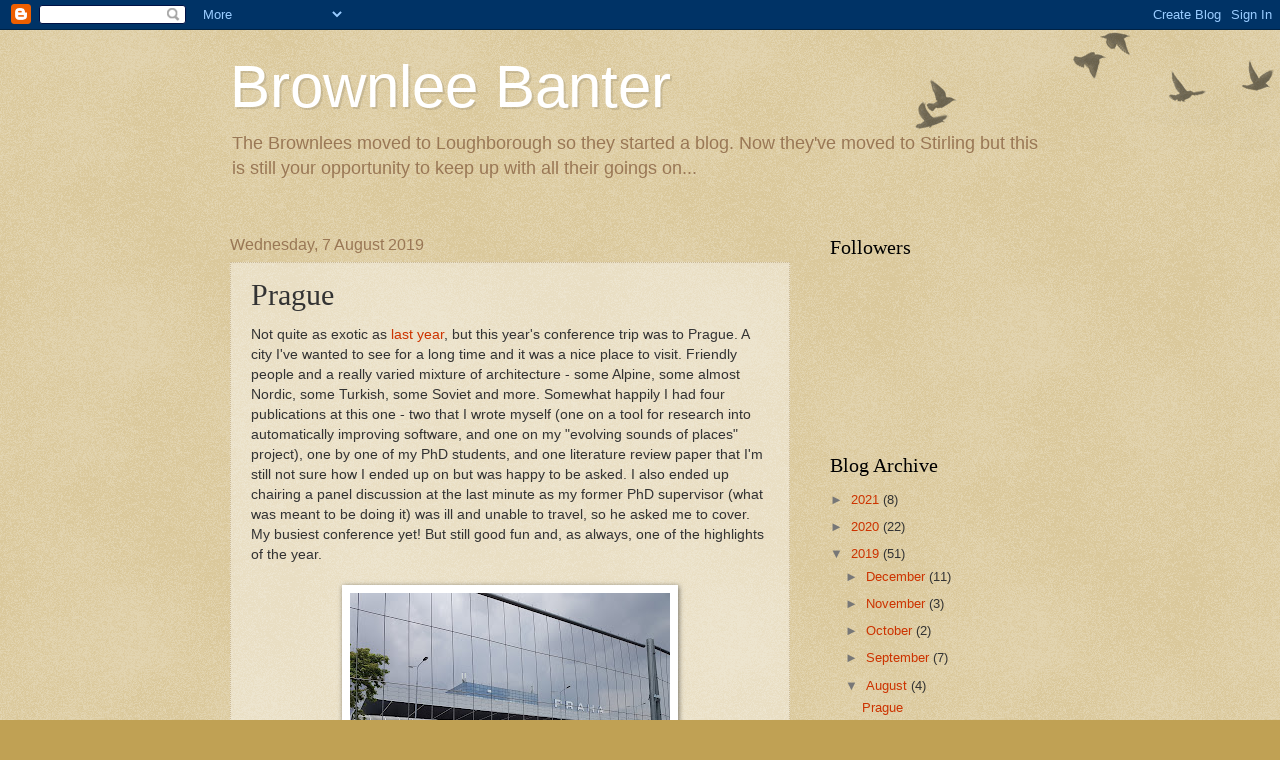

--- FILE ---
content_type: text/html; charset=UTF-8
request_url: https://www.brownlees.net/2019/08/prague.html
body_size: 16373
content:
<!DOCTYPE html>
<html class='v2' dir='ltr' lang='en-GB'>
<head>
<link href='https://www.blogger.com/static/v1/widgets/335934321-css_bundle_v2.css' rel='stylesheet' type='text/css'/>
<meta content='width=1100' name='viewport'/>
<meta content='text/html; charset=UTF-8' http-equiv='Content-Type'/>
<meta content='blogger' name='generator'/>
<link href='https://www.brownlees.net/favicon.ico' rel='icon' type='image/x-icon'/>
<link href='https://www.brownlees.net/2019/08/prague.html' rel='canonical'/>
<link rel="alternate" type="application/atom+xml" title="Brownlee Banter - Atom" href="https://www.brownlees.net/feeds/posts/default" />
<link rel="alternate" type="application/rss+xml" title="Brownlee Banter - RSS" href="https://www.brownlees.net/feeds/posts/default?alt=rss" />
<link rel="service.post" type="application/atom+xml" title="Brownlee Banter - Atom" href="https://www.blogger.com/feeds/7440903398328815470/posts/default" />

<link rel="alternate" type="application/atom+xml" title="Brownlee Banter - Atom" href="https://www.brownlees.net/feeds/1584918414946400830/comments/default" />
<!--Can't find substitution for tag [blog.ieCssRetrofitLinks]-->
<link href='https://blogger.googleusercontent.com/img/b/R29vZ2xl/AVvXsEiRzlFddKAH8xdrZKzPYwCLncgkC9e_qJtilMHRDURoRU2gBaJCpARIAXotOD0HfZbiIsiam_NisEFz4NhB4rw3RxgsN1SB7X4uyoWhRtzO7gH-NYxOjuuDMimkFwBpsxjqplJbFK7owwyD/s320/2019-07-12+12.49.06.jpg' rel='image_src'/>
<meta content='https://www.brownlees.net/2019/08/prague.html' property='og:url'/>
<meta content='Prague' property='og:title'/>
<meta content='Not quite as exotic as last year , but this year&#39;s conference trip was to Prague. A city I&#39;ve wanted to see for a long time and it was a nic...' property='og:description'/>
<meta content='https://blogger.googleusercontent.com/img/b/R29vZ2xl/AVvXsEiRzlFddKAH8xdrZKzPYwCLncgkC9e_qJtilMHRDURoRU2gBaJCpARIAXotOD0HfZbiIsiam_NisEFz4NhB4rw3RxgsN1SB7X4uyoWhRtzO7gH-NYxOjuuDMimkFwBpsxjqplJbFK7owwyD/w1200-h630-p-k-no-nu/2019-07-12+12.49.06.jpg' property='og:image'/>
<title>Brownlee Banter: Prague</title>
<style id='page-skin-1' type='text/css'><!--
/*
-----------------------------------------------
Blogger Template Style
Name:     Watermark
Designer: Blogger
URL:      www.blogger.com
----------------------------------------------- */
/* Use this with templates/1ktemplate-*.html */
/* Content
----------------------------------------------- */
body {
font: normal normal 14px Verdana, Geneva, sans-serif;;
color: #333333;
background: #c0a154 url(https://resources.blogblog.com/blogblog/data/1kt/watermark/body_background_birds.png) repeat scroll top left;
}
html body .content-outer {
min-width: 0;
max-width: 100%;
width: 100%;
}
.content-outer {
font-size: 92%;
}
a:link {
text-decoration:none;
color: #cc3300;
}
a:visited {
text-decoration:none;
color: #993322;
}
a:hover {
text-decoration:underline;
color: #ff3300;
}
.body-fauxcolumns .cap-top {
margin-top: 30px;
background: transparent url(https://resources.blogblog.com/blogblog/data/1kt/watermark/body_overlay_birds.png) no-repeat scroll top right;
height: 121px;
}
.content-inner {
padding: 0;
}
/* Header
----------------------------------------------- */
.header-inner .Header .titlewrapper,
.header-inner .Header .descriptionwrapper {
padding-left: 20px;
padding-right: 20px;
}
.Header h1 {
font: normal normal 60px 'Trebuchet MS', Trebuchet, sans-serif;;
color: #ffffff;
text-shadow: 2px 2px rgba(0, 0, 0, .1);
}
.Header h1 a {
color: #ffffff;
}
.Header .description {
font-size: 140%;
color: #997755;
}
/* Tabs
----------------------------------------------- */
.tabs-inner .section {
margin: 0 20px;
}
.tabs-inner .PageList, .tabs-inner .LinkList, .tabs-inner .Labels {
margin-left: -11px;
margin-right: -11px;
background-color: transparent;
border-top: 0 solid #ffffff;
border-bottom: 0 solid #ffffff;
-moz-box-shadow: 0 0 0 rgba(0, 0, 0, .3);
-webkit-box-shadow: 0 0 0 rgba(0, 0, 0, .3);
-goog-ms-box-shadow: 0 0 0 rgba(0, 0, 0, .3);
box-shadow: 0 0 0 rgba(0, 0, 0, .3);
}
.tabs-inner .PageList .widget-content,
.tabs-inner .LinkList .widget-content,
.tabs-inner .Labels .widget-content {
margin: -3px -11px;
background: transparent none  no-repeat scroll right;
}
.tabs-inner .widget ul {
padding: 2px 25px;
max-height: 34px;
background: transparent none no-repeat scroll left;
}
.tabs-inner .widget li {
border: none;
}
.tabs-inner .widget li a {
display: inline-block;
padding: .25em 1em;
font: normal normal 20px Verdana, Geneva, sans-serif;;
color: #cc3300;
border-right: 1px solid #c0a154;
}
.tabs-inner .widget li:first-child a {
border-left: 1px solid #c0a154;
}
.tabs-inner .widget li.selected a, .tabs-inner .widget li a:hover {
color: #000000;
}
/* Headings
----------------------------------------------- */
h2 {
font: normal normal 20px Georgia, Utopia, 'Palatino Linotype', Palatino, serif;
color: #000000;
margin: 0 0 .5em;
}
h2.date-header {
font: normal normal 16px Verdana, Geneva, sans-serif;;
color: #997755;
}
/* Main
----------------------------------------------- */
.main-inner .column-center-inner,
.main-inner .column-left-inner,
.main-inner .column-right-inner {
padding: 0 5px;
}
.main-outer {
margin-top: 0;
background: transparent none no-repeat scroll top left;
}
.main-inner {
padding-top: 30px;
}
.main-cap-top {
position: relative;
}
.main-cap-top .cap-right {
position: absolute;
height: 0;
width: 100%;
bottom: 0;
background: transparent none repeat-x scroll bottom center;
}
.main-cap-top .cap-left {
position: absolute;
height: 245px;
width: 280px;
right: 0;
bottom: 0;
background: transparent none no-repeat scroll bottom left;
}
/* Posts
----------------------------------------------- */
.post-outer {
padding: 15px 20px;
margin: 0 0 25px;
background: transparent url(https://resources.blogblog.com/blogblog/data/1kt/watermark/post_background_birds.png) repeat scroll top left;
_background-image: none;
border: dotted 1px #ccbb99;
-moz-box-shadow: 0 0 0 rgba(0, 0, 0, .1);
-webkit-box-shadow: 0 0 0 rgba(0, 0, 0, .1);
-goog-ms-box-shadow: 0 0 0 rgba(0, 0, 0, .1);
box-shadow: 0 0 0 rgba(0, 0, 0, .1);
}
h3.post-title {
font: normal normal 30px Georgia, Utopia, 'Palatino Linotype', Palatino, serif;
margin: 0;
}
.comments h4 {
font: normal normal 30px Georgia, Utopia, 'Palatino Linotype', Palatino, serif;
margin: 1em 0 0;
}
.post-body {
font-size: 105%;
line-height: 1.5;
position: relative;
}
.post-header {
margin: 0 0 1em;
color: #997755;
}
.post-footer {
margin: 10px 0 0;
padding: 10px 0 0;
color: #997755;
border-top: dashed 1px #777777;
}
#blog-pager {
font-size: 140%
}
#comments .comment-author {
padding-top: 1.5em;
border-top: dashed 1px #777777;
background-position: 0 1.5em;
}
#comments .comment-author:first-child {
padding-top: 0;
border-top: none;
}
.avatar-image-container {
margin: .2em 0 0;
}
/* Comments
----------------------------------------------- */
.comments .comments-content .icon.blog-author {
background-repeat: no-repeat;
background-image: url([data-uri]);
}
.comments .comments-content .loadmore a {
border-top: 1px solid #777777;
border-bottom: 1px solid #777777;
}
.comments .continue {
border-top: 2px solid #777777;
}
/* Widgets
----------------------------------------------- */
.widget ul, .widget #ArchiveList ul.flat {
padding: 0;
list-style: none;
}
.widget ul li, .widget #ArchiveList ul.flat li {
padding: .35em 0;
text-indent: 0;
border-top: dashed 1px #777777;
}
.widget ul li:first-child, .widget #ArchiveList ul.flat li:first-child {
border-top: none;
}
.widget .post-body ul {
list-style: disc;
}
.widget .post-body ul li {
border: none;
}
.widget .zippy {
color: #777777;
}
.post-body img, .post-body .tr-caption-container, .Profile img, .Image img,
.BlogList .item-thumbnail img {
padding: 5px;
background: #fff;
-moz-box-shadow: 1px 1px 5px rgba(0, 0, 0, .5);
-webkit-box-shadow: 1px 1px 5px rgba(0, 0, 0, .5);
-goog-ms-box-shadow: 1px 1px 5px rgba(0, 0, 0, .5);
box-shadow: 1px 1px 5px rgba(0, 0, 0, .5);
}
.post-body img, .post-body .tr-caption-container {
padding: 8px;
}
.post-body .tr-caption-container {
color: #333333;
}
.post-body .tr-caption-container img {
padding: 0;
background: transparent;
border: none;
-moz-box-shadow: 0 0 0 rgba(0, 0, 0, .1);
-webkit-box-shadow: 0 0 0 rgba(0, 0, 0, .1);
-goog-ms-box-shadow: 0 0 0 rgba(0, 0, 0, .1);
box-shadow: 0 0 0 rgba(0, 0, 0, .1);
}
/* Footer
----------------------------------------------- */
.footer-outer {
color:#ccbb99;
background: #330000 url(https://resources.blogblog.com/blogblog/data/1kt/watermark/body_background_navigator.png) repeat scroll top left;
}
.footer-outer a {
color: #ff7755;
}
.footer-outer a:visited {
color: #dd5533;
}
.footer-outer a:hover {
color: #ff9977;
}
.footer-outer .widget h2 {
color: #eeddbb;
}
/* Mobile
----------------------------------------------- */
body.mobile  {
background-size: 100% auto;
}
.mobile .body-fauxcolumn-outer {
background: transparent none repeat scroll top left;
}
html .mobile .mobile-date-outer {
border-bottom: none;
background: transparent url(https://resources.blogblog.com/blogblog/data/1kt/watermark/post_background_birds.png) repeat scroll top left;
_background-image: none;
margin-bottom: 10px;
}
.mobile .main-inner .date-outer {
padding: 0;
}
.mobile .main-inner .date-header {
margin: 10px;
}
.mobile .main-cap-top {
z-index: -1;
}
.mobile .content-outer {
font-size: 100%;
}
.mobile .post-outer {
padding: 10px;
}
.mobile .main-cap-top .cap-left {
background: transparent none no-repeat scroll bottom left;
}
.mobile .body-fauxcolumns .cap-top {
margin: 0;
}
.mobile-link-button {
background: transparent url(https://resources.blogblog.com/blogblog/data/1kt/watermark/post_background_birds.png) repeat scroll top left;
}
.mobile-link-button a:link, .mobile-link-button a:visited {
color: #cc3300;
}
.mobile-index-date .date-header {
color: #997755;
}
.mobile-index-contents {
color: #333333;
}
.mobile .tabs-inner .section {
margin: 0;
}
.mobile .tabs-inner .PageList {
margin-left: 0;
margin-right: 0;
}
.mobile .tabs-inner .PageList .widget-content {
margin: 0;
color: #000000;
background: transparent url(https://resources.blogblog.com/blogblog/data/1kt/watermark/post_background_birds.png) repeat scroll top left;
}
.mobile .tabs-inner .PageList .widget-content .pagelist-arrow {
border-left: 1px solid #c0a154;
}

--></style>
<style id='template-skin-1' type='text/css'><!--
body {
min-width: 860px;
}
.content-outer, .content-fauxcolumn-outer, .region-inner {
min-width: 860px;
max-width: 860px;
_width: 860px;
}
.main-inner .columns {
padding-left: 0px;
padding-right: 260px;
}
.main-inner .fauxcolumn-center-outer {
left: 0px;
right: 260px;
/* IE6 does not respect left and right together */
_width: expression(this.parentNode.offsetWidth -
parseInt("0px") -
parseInt("260px") + 'px');
}
.main-inner .fauxcolumn-left-outer {
width: 0px;
}
.main-inner .fauxcolumn-right-outer {
width: 260px;
}
.main-inner .column-left-outer {
width: 0px;
right: 100%;
margin-left: -0px;
}
.main-inner .column-right-outer {
width: 260px;
margin-right: -260px;
}
#layout {
min-width: 0;
}
#layout .content-outer {
min-width: 0;
width: 800px;
}
#layout .region-inner {
min-width: 0;
width: auto;
}
body#layout div.add_widget {
padding: 8px;
}
body#layout div.add_widget a {
margin-left: 32px;
}
--></style>
<link href='https://www.blogger.com/dyn-css/authorization.css?targetBlogID=7440903398328815470&amp;zx=c2ce7e26-3472-426d-817d-ca6c089d3806' media='none' onload='if(media!=&#39;all&#39;)media=&#39;all&#39;' rel='stylesheet'/><noscript><link href='https://www.blogger.com/dyn-css/authorization.css?targetBlogID=7440903398328815470&amp;zx=c2ce7e26-3472-426d-817d-ca6c089d3806' rel='stylesheet'/></noscript>
<meta name='google-adsense-platform-account' content='ca-host-pub-1556223355139109'/>
<meta name='google-adsense-platform-domain' content='blogspot.com'/>

</head>
<body class='loading variant-birds'>
<div class='navbar section' id='navbar' name='Navbar'><div class='widget Navbar' data-version='1' id='Navbar1'><script type="text/javascript">
    function setAttributeOnload(object, attribute, val) {
      if(window.addEventListener) {
        window.addEventListener('load',
          function(){ object[attribute] = val; }, false);
      } else {
        window.attachEvent('onload', function(){ object[attribute] = val; });
      }
    }
  </script>
<div id="navbar-iframe-container"></div>
<script type="text/javascript" src="https://apis.google.com/js/platform.js"></script>
<script type="text/javascript">
      gapi.load("gapi.iframes:gapi.iframes.style.bubble", function() {
        if (gapi.iframes && gapi.iframes.getContext) {
          gapi.iframes.getContext().openChild({
              url: 'https://www.blogger.com/navbar/7440903398328815470?po\x3d1584918414946400830\x26origin\x3dhttps://www.brownlees.net',
              where: document.getElementById("navbar-iframe-container"),
              id: "navbar-iframe"
          });
        }
      });
    </script><script type="text/javascript">
(function() {
var script = document.createElement('script');
script.type = 'text/javascript';
script.src = '//pagead2.googlesyndication.com/pagead/js/google_top_exp.js';
var head = document.getElementsByTagName('head')[0];
if (head) {
head.appendChild(script);
}})();
</script>
</div></div>
<div class='body-fauxcolumns'>
<div class='fauxcolumn-outer body-fauxcolumn-outer'>
<div class='cap-top'>
<div class='cap-left'></div>
<div class='cap-right'></div>
</div>
<div class='fauxborder-left'>
<div class='fauxborder-right'></div>
<div class='fauxcolumn-inner'>
</div>
</div>
<div class='cap-bottom'>
<div class='cap-left'></div>
<div class='cap-right'></div>
</div>
</div>
</div>
<div class='content'>
<div class='content-fauxcolumns'>
<div class='fauxcolumn-outer content-fauxcolumn-outer'>
<div class='cap-top'>
<div class='cap-left'></div>
<div class='cap-right'></div>
</div>
<div class='fauxborder-left'>
<div class='fauxborder-right'></div>
<div class='fauxcolumn-inner'>
</div>
</div>
<div class='cap-bottom'>
<div class='cap-left'></div>
<div class='cap-right'></div>
</div>
</div>
</div>
<div class='content-outer'>
<div class='content-cap-top cap-top'>
<div class='cap-left'></div>
<div class='cap-right'></div>
</div>
<div class='fauxborder-left content-fauxborder-left'>
<div class='fauxborder-right content-fauxborder-right'></div>
<div class='content-inner'>
<header>
<div class='header-outer'>
<div class='header-cap-top cap-top'>
<div class='cap-left'></div>
<div class='cap-right'></div>
</div>
<div class='fauxborder-left header-fauxborder-left'>
<div class='fauxborder-right header-fauxborder-right'></div>
<div class='region-inner header-inner'>
<div class='header section' id='header' name='Header'><div class='widget Header' data-version='1' id='Header1'>
<div id='header-inner'>
<div class='titlewrapper'>
<h1 class='title'>
<a href='https://www.brownlees.net/'>
Brownlee Banter
</a>
</h1>
</div>
<div class='descriptionwrapper'>
<p class='description'><span>The Brownlees moved to Loughborough so they started a blog.  Now they've moved to Stirling but this is still your opportunity to keep up with all their goings on...</span></p>
</div>
</div>
</div></div>
</div>
</div>
<div class='header-cap-bottom cap-bottom'>
<div class='cap-left'></div>
<div class='cap-right'></div>
</div>
</div>
</header>
<div class='tabs-outer'>
<div class='tabs-cap-top cap-top'>
<div class='cap-left'></div>
<div class='cap-right'></div>
</div>
<div class='fauxborder-left tabs-fauxborder-left'>
<div class='fauxborder-right tabs-fauxborder-right'></div>
<div class='region-inner tabs-inner'>
<div class='tabs no-items section' id='crosscol' name='Cross-column'></div>
<div class='tabs no-items section' id='crosscol-overflow' name='Cross-Column 2'></div>
</div>
</div>
<div class='tabs-cap-bottom cap-bottom'>
<div class='cap-left'></div>
<div class='cap-right'></div>
</div>
</div>
<div class='main-outer'>
<div class='main-cap-top cap-top'>
<div class='cap-left'></div>
<div class='cap-right'></div>
</div>
<div class='fauxborder-left main-fauxborder-left'>
<div class='fauxborder-right main-fauxborder-right'></div>
<div class='region-inner main-inner'>
<div class='columns fauxcolumns'>
<div class='fauxcolumn-outer fauxcolumn-center-outer'>
<div class='cap-top'>
<div class='cap-left'></div>
<div class='cap-right'></div>
</div>
<div class='fauxborder-left'>
<div class='fauxborder-right'></div>
<div class='fauxcolumn-inner'>
</div>
</div>
<div class='cap-bottom'>
<div class='cap-left'></div>
<div class='cap-right'></div>
</div>
</div>
<div class='fauxcolumn-outer fauxcolumn-left-outer'>
<div class='cap-top'>
<div class='cap-left'></div>
<div class='cap-right'></div>
</div>
<div class='fauxborder-left'>
<div class='fauxborder-right'></div>
<div class='fauxcolumn-inner'>
</div>
</div>
<div class='cap-bottom'>
<div class='cap-left'></div>
<div class='cap-right'></div>
</div>
</div>
<div class='fauxcolumn-outer fauxcolumn-right-outer'>
<div class='cap-top'>
<div class='cap-left'></div>
<div class='cap-right'></div>
</div>
<div class='fauxborder-left'>
<div class='fauxborder-right'></div>
<div class='fauxcolumn-inner'>
</div>
</div>
<div class='cap-bottom'>
<div class='cap-left'></div>
<div class='cap-right'></div>
</div>
</div>
<!-- corrects IE6 width calculation -->
<div class='columns-inner'>
<div class='column-center-outer'>
<div class='column-center-inner'>
<div class='main section' id='main' name='Main'><div class='widget Blog' data-version='1' id='Blog1'>
<div class='blog-posts hfeed'>

          <div class="date-outer">
        
<h2 class='date-header'><span>Wednesday, 7 August 2019</span></h2>

          <div class="date-posts">
        
<div class='post-outer'>
<div class='post hentry uncustomized-post-template' itemprop='blogPost' itemscope='itemscope' itemtype='http://schema.org/BlogPosting'>
<meta content='https://blogger.googleusercontent.com/img/b/R29vZ2xl/AVvXsEiRzlFddKAH8xdrZKzPYwCLncgkC9e_qJtilMHRDURoRU2gBaJCpARIAXotOD0HfZbiIsiam_NisEFz4NhB4rw3RxgsN1SB7X4uyoWhRtzO7gH-NYxOjuuDMimkFwBpsxjqplJbFK7owwyD/s320/2019-07-12+12.49.06.jpg' itemprop='image_url'/>
<meta content='7440903398328815470' itemprop='blogId'/>
<meta content='1584918414946400830' itemprop='postId'/>
<a name='1584918414946400830'></a>
<h3 class='post-title entry-title' itemprop='name'>
Prague
</h3>
<div class='post-header'>
<div class='post-header-line-1'></div>
</div>
<div class='post-body entry-content' id='post-body-1584918414946400830' itemprop='description articleBody'>
Not quite as exotic as <a href="https://www.brownlees.net/2018/09/japan.html">last year</a>, but this year's conference trip was to Prague. A city I've wanted to see for a long time and it was a nice place to visit. Friendly people and a really varied mixture of architecture - some Alpine, some almost Nordic, some Turkish, some Soviet and more. Somewhat happily I had four publications at this one - two that I wrote myself (one on a tool for research into automatically improving software, and one on my "evolving sounds of places" project), one by one of my PhD students, and one literature review paper that I'm still not sure how I ended up on but was happy to be asked. I also ended up chairing a panel discussion at the last minute as my former PhD supervisor (what was meant to be doing it) was ill and unable to travel, so he asked me to cover. My busiest conference yet! But still good fun and, as always, one of the highlights of the year.<br />
<br />
<div class="separator" style="clear: both; text-align: center;">
<a href="https://blogger.googleusercontent.com/img/b/R29vZ2xl/AVvXsEiRzlFddKAH8xdrZKzPYwCLncgkC9e_qJtilMHRDURoRU2gBaJCpARIAXotOD0HfZbiIsiam_NisEFz4NhB4rw3RxgsN1SB7X4uyoWhRtzO7gH-NYxOjuuDMimkFwBpsxjqplJbFK7owwyD/s1600/2019-07-12+12.49.06.jpg" imageanchor="1" style="margin-left: 1em; margin-right: 1em;"><img border="0" data-original-height="1200" data-original-width="1600" height="240" src="https://blogger.googleusercontent.com/img/b/R29vZ2xl/AVvXsEiRzlFddKAH8xdrZKzPYwCLncgkC9e_qJtilMHRDURoRU2gBaJCpARIAXotOD0HfZbiIsiam_NisEFz4NhB4rw3RxgsN1SB7X4uyoWhRtzO7gH-NYxOjuuDMimkFwBpsxjqplJbFK7owwyD/s320/2019-07-12+12.49.06.jpg" width="320" /></a></div>
<br />
<div style="text-align: center;">
The view from my hotel room - just a sample of the different architectures...</div>
<div class="separator" style="clear: both; text-align: center;">
<a href="https://blogger.googleusercontent.com/img/b/R29vZ2xl/AVvXsEgGzty6ol8Ldus0KKgSLrWyojM__zuzgolC_E73I84pv-wSBjNBw7lqSJbaKgfzfrC4RqggKVHgJS3w1IzMlUZQ4ouFw5joDw0UDBsTe7OO5Nu8HTgAdijEXaOjhHvIDB1S3vRLg-oLV-Sr/s1600/2019-07-12+13.33.06.jpg" imageanchor="1" style="margin-left: 1em; margin-right: 1em;"><img border="0" data-original-height="1200" data-original-width="1600" height="240" src="https://blogger.googleusercontent.com/img/b/R29vZ2xl/AVvXsEgGzty6ol8Ldus0KKgSLrWyojM__zuzgolC_E73I84pv-wSBjNBw7lqSJbaKgfzfrC4RqggKVHgJS3w1IzMlUZQ4ouFw5joDw0UDBsTe7OO5Nu8HTgAdijEXaOjhHvIDB1S3vRLg-oLV-Sr/s320/2019-07-12+13.33.06.jpg" width="320" /></a></div>
<br />
<div class="separator" style="clear: both; text-align: center;">
<a href="https://blogger.googleusercontent.com/img/b/R29vZ2xl/AVvXsEhSk8uWVue-lPz-eZ1gUS3jB1apy51YiE9qk5-hZawQJ4Z5k5IEAOEka__q9nwhSeOa85fOga6RI0OgfQhEDZePAJ3096GU0E81JH1YPQHUm18SD5F7U5YPsS7Van27f2VWsyZMDlrG3xdL/s1600/2019-07-12+13.33.08.jpg" imageanchor="1" style="margin-left: 1em; margin-right: 1em;"><img border="0" data-original-height="1200" data-original-width="1600" height="240" src="https://blogger.googleusercontent.com/img/b/R29vZ2xl/AVvXsEhSk8uWVue-lPz-eZ1gUS3jB1apy51YiE9qk5-hZawQJ4Z5k5IEAOEka__q9nwhSeOa85fOga6RI0OgfQhEDZePAJ3096GU0E81JH1YPQHUm18SD5F7U5YPsS7Van27f2VWsyZMDlrG3xdL/s320/2019-07-12+13.33.08.jpg" width="320" /></a></div>
<br />
<div class="separator" style="clear: both; text-align: center;">
<a href="https://blogger.googleusercontent.com/img/b/R29vZ2xl/AVvXsEiVDBYOVkqR2nVccfr09BhYsDxLVdeAZPUn5pzE2fl4-uPYhEDw6_cR84bsRyEsFZmYg8tMIFvbLDdMqsxry5wyYyArwc7rHmsMalq3MFpXj30x9Udb-oTn1hF5IXwegQcaKX9tSdOqd-g-/s1600/2019-07-12+16.04.50.jpg" imageanchor="1" style="margin-left: 1em; margin-right: 1em;"><img border="0" data-original-height="1200" data-original-width="1600" height="240" src="https://blogger.googleusercontent.com/img/b/R29vZ2xl/AVvXsEiVDBYOVkqR2nVccfr09BhYsDxLVdeAZPUn5pzE2fl4-uPYhEDw6_cR84bsRyEsFZmYg8tMIFvbLDdMqsxry5wyYyArwc7rHmsMalq3MFpXj30x9Udb-oTn1hF5IXwegQcaKX9tSdOqd-g-/s320/2019-07-12+16.04.50.jpg" width="320" /></a></div>
<br />
<div class="separator" style="clear: both; text-align: center;">
<a href="https://blogger.googleusercontent.com/img/b/R29vZ2xl/AVvXsEgtpyUk42MzNNluTBxYo6mK-5DrT1zxdXMmvvor1GDsIQ-qIs2EDVBWPvhn-yPITYwj4Aur-fVmpzoaM25L0ntCXKCFmuArqthJO0RA2l7ROca14RRyvwXW4y8q4mkiW5hx96yIJnXKOEGz/s1600/2019-07-12+16.04.54.jpg" imageanchor="1" style="margin-left: 1em; margin-right: 1em;"><img border="0" data-original-height="1200" data-original-width="1600" height="240" src="https://blogger.googleusercontent.com/img/b/R29vZ2xl/AVvXsEgtpyUk42MzNNluTBxYo6mK-5DrT1zxdXMmvvor1GDsIQ-qIs2EDVBWPvhn-yPITYwj4Aur-fVmpzoaM25L0ntCXKCFmuArqthJO0RA2l7ROca14RRyvwXW4y8q4mkiW5hx96yIJnXKOEGz/s320/2019-07-12+16.04.54.jpg" width="320" /></a></div>
<br />
<div class="separator" style="clear: both; text-align: center;">
<a href="https://blogger.googleusercontent.com/img/b/R29vZ2xl/AVvXsEjhHBFtd26dl1OTyzKYBN1Vywzws7HFU8WAPOl0MbeXbP_6qURRZSt3DGIyFPEfRHvvm6hVw4zewCYtQPHcHJro8455CYu_pvj-sQ0t83jqSgJER0GlxjNQOOo6dCuuDvPMFYmOmuDGe8pb/s1600/2019-07-12+16.11.38.jpg" imageanchor="1" style="margin-left: 1em; margin-right: 1em;"><img border="0" data-original-height="1200" data-original-width="1600" height="240" src="https://blogger.googleusercontent.com/img/b/R29vZ2xl/AVvXsEjhHBFtd26dl1OTyzKYBN1Vywzws7HFU8WAPOl0MbeXbP_6qURRZSt3DGIyFPEfRHvvm6hVw4zewCYtQPHcHJro8455CYu_pvj-sQ0t83jqSgJER0GlxjNQOOo6dCuuDvPMFYmOmuDGe8pb/s320/2019-07-12+16.11.38.jpg" width="320" /></a></div>
<br />
<table align="center" cellpadding="0" cellspacing="0" class="tr-caption-container" style="margin-left: auto; margin-right: auto; text-align: center;"><tbody>
<tr><td style="text-align: center;"><a href="https://blogger.googleusercontent.com/img/b/R29vZ2xl/AVvXsEiDGwPUNnQ6i-g0sknq7SRqxnNKqfktySI6xghSKMjM-__eELpo83sTTRLVlldrjbSFUqolFT8BaX12wWOCW10p3SXzxT5lx87LBDKPF4ugNFDc17Mhkw99bCRezjTfYP3DeLSHwTqy88ny/s1600/2019-07-13+07.59.10.jpg" imageanchor="1" style="margin-left: auto; margin-right: auto;"><img border="0" data-original-height="1200" data-original-width="1600" height="240" src="https://blogger.googleusercontent.com/img/b/R29vZ2xl/AVvXsEiDGwPUNnQ6i-g0sknq7SRqxnNKqfktySI6xghSKMjM-__eELpo83sTTRLVlldrjbSFUqolFT8BaX12wWOCW10p3SXzxT5lx87LBDKPF4ugNFDc17Mhkw99bCRezjTfYP3DeLSHwTqy88ny/s320/2019-07-13+07.59.10.jpg" width="320" /></a></td></tr>
<tr><td class="tr-caption" style="text-align: center;">Our taxi driver pointed at this (the conference was here) and said "typical Soviet building"</td></tr>
</tbody></table>
<br />
<table align="center" cellpadding="0" cellspacing="0" class="tr-caption-container" style="margin-left: auto; margin-right: auto; text-align: center;"><tbody>
<tr><td style="text-align: center;"><a href="https://blogger.googleusercontent.com/img/b/R29vZ2xl/AVvXsEiCDgRgnqqMi-WDQHevQ0zHZvxAkYxmE0S6w_k3GijVA6QObCjphFaaIAo16vP9LWbZlAemReOolRA_DT1AginbGO9PBHcuXxEFkdn3wbA9yEzUk7tc5eCFbJnIGL5WFn1z3sZj-3R9GqwY/s1600/2019-07-14+19.22.38.jpg" imageanchor="1" style="margin-left: auto; margin-right: auto;"><img border="0" data-original-height="1600" data-original-width="1200" height="320" src="https://blogger.googleusercontent.com/img/b/R29vZ2xl/AVvXsEiCDgRgnqqMi-WDQHevQ0zHZvxAkYxmE0S6w_k3GijVA6QObCjphFaaIAo16vP9LWbZlAemReOolRA_DT1AginbGO9PBHcuXxEFkdn3wbA9yEzUk7tc5eCFbJnIGL5WFn1z3sZj-3R9GqwY/s320/2019-07-14+19.22.38.jpg" width="240" /></a></td></tr>
<tr><td class="tr-caption" style="text-align: center;">Lots of trams!</td></tr>
</tbody></table>
<br />
<table align="center" cellpadding="0" cellspacing="0" class="tr-caption-container" style="margin-left: auto; margin-right: auto; text-align: center;"><tbody>
<tr><td style="text-align: center;"><a href="https://blogger.googleusercontent.com/img/b/R29vZ2xl/AVvXsEhHhaGOpPciIfD6m-hlIxlDL0yHk21QaB09mrj9JQPsiS_D8yyWD6kCuaCQPz02YUSU4AZiHgVPnfu8k8cM_0qACiN_-OtEqzhc2juDpPZQ6cmqO0PpGq8qKpSrwVQyyNp1dJYjParbUEbZ/s1600/2019-07-14+19.34.15.jpg" imageanchor="1" style="margin-left: auto; margin-right: auto;"><img border="0" data-original-height="1200" data-original-width="1600" height="240" src="https://blogger.googleusercontent.com/img/b/R29vZ2xl/AVvXsEhHhaGOpPciIfD6m-hlIxlDL0yHk21QaB09mrj9JQPsiS_D8yyWD6kCuaCQPz02YUSU4AZiHgVPnfu8k8cM_0qACiN_-OtEqzhc2juDpPZQ6cmqO0PpGq8qKpSrwVQyyNp1dJYjParbUEbZ/s320/2019-07-14+19.34.15.jpg" width="320" /></a></td></tr>
<tr><td class="tr-caption" style="text-align: center;">I enjoyed the name of "nostalgic museum".<br />
I guess there might be other kinds.</td></tr>
</tbody></table>
<br />
<table align="center" cellpadding="0" cellspacing="0" class="tr-caption-container" style="margin-left: auto; margin-right: auto; text-align: center;"><tbody>
<tr><td style="text-align: center;"><a href="https://blogger.googleusercontent.com/img/b/R29vZ2xl/AVvXsEjBUROtI8UBIrC7A7RYXudRHbhSPvIjJTQ_6s7VsCyOeQQSfNx8dS0_ZsAhFTt5NK6R42atub7TLvq9Gs78NW_mq7YAsl-95DIqgOvdc9ylG5Fh52oSf0qdoueQUfYAEzo8hJ4UUvuBjCpk/s1600/2019-07-14+22.18.31.jpg" imageanchor="1" style="margin-left: auto; margin-right: auto;"><img border="0" data-original-height="1200" data-original-width="1600" height="240" src="https://blogger.googleusercontent.com/img/b/R29vZ2xl/AVvXsEjBUROtI8UBIrC7A7RYXudRHbhSPvIjJTQ_6s7VsCyOeQQSfNx8dS0_ZsAhFTt5NK6R42atub7TLvq9Gs78NW_mq7YAsl-95DIqgOvdc9ylG5Fh52oSf0qdoueQUfYAEzo8hJ4UUvuBjCpk/s320/2019-07-14+22.18.31.jpg" width="320" /></a></td></tr>
<tr><td class="tr-caption" style="text-align: center;">There's the famous castle</td></tr>
</tbody></table>
<br />
<table align="center" cellpadding="0" cellspacing="0" class="tr-caption-container" style="margin-left: auto; margin-right: auto; text-align: center;"><tbody>
<tr><td style="text-align: center;"><a href="https://blogger.googleusercontent.com/img/b/R29vZ2xl/AVvXsEiHoLfv0fCq9EHmXHe_CkAqs9Z3S0cT8HiYTcvaHgBoUnY-ircJbxZYskRFDZtNke1SDEN6ia5z772c4CHNZTXUw6uMPI5Sh0hOoj2Zsqy8wn1J6nMqxGaON1LkjZCdaPwrOzHH0CVG8SZY/s1600/2019-07-15+17.48.36.jpg" imageanchor="1" style="margin-left: auto; margin-right: auto;"><img border="0" data-original-height="1600" data-original-width="1200" height="320" src="https://blogger.googleusercontent.com/img/b/R29vZ2xl/AVvXsEiHoLfv0fCq9EHmXHe_CkAqs9Z3S0cT8HiYTcvaHgBoUnY-ircJbxZYskRFDZtNke1SDEN6ia5z772c4CHNZTXUw6uMPI5Sh0hOoj2Zsqy8wn1J6nMqxGaON1LkjZCdaPwrOzHH0CVG8SZY/s320/2019-07-15+17.48.36.jpg" width="240" /></a></td></tr>
<tr><td class="tr-caption" style="text-align: center;">Some evidence of work... this is the poster&nbsp;I presented.</td></tr>
</tbody></table>
<br />
<table align="center" cellpadding="0" cellspacing="0" class="tr-caption-container" style="margin-left: auto; margin-right: auto; text-align: center;"><tbody>
<tr><td style="text-align: center;"><a href="https://blogger.googleusercontent.com/img/b/R29vZ2xl/AVvXsEggwCmHE7r6pum6CBxXF5l2x1MDi0UrbcEJpgZ3xTHgXnZXZR_y4xerBZFYCYbMrQxA5k1JH0Y88ji7Mylr6a4_fN0IWqq08olNZhrrKxtoEW1Mts0I32Yxj9stvikDp9UnvRniqqlDiha7/s1600/2019-07-15+22.07.28.jpg" imageanchor="1" style="margin-left: auto; margin-right: auto;"><img border="0" data-original-height="1600" data-original-width="1200" height="320" src="https://blogger.googleusercontent.com/img/b/R29vZ2xl/AVvXsEggwCmHE7r6pum6CBxXF5l2x1MDi0UrbcEJpgZ3xTHgXnZXZR_y4xerBZFYCYbMrQxA5k1JH0Y88ji7Mylr6a4_fN0IWqq08olNZhrrKxtoEW1Mts0I32Yxj9stvikDp9UnvRniqqlDiha7/s320/2019-07-15+22.07.28.jpg" width="240" /></a></td></tr>
<tr><td class="tr-caption" style="text-align: center;">There was also some of this. Networking is important.<br />
The local beers are also just very good.</td></tr>
</tbody></table>
<br />
<table align="center" cellpadding="0" cellspacing="0" class="tr-caption-container" style="margin-left: auto; margin-right: auto; text-align: center;"><tbody>
<tr><td style="text-align: center;"><a href="https://blogger.googleusercontent.com/img/b/R29vZ2xl/AVvXsEigzab6Yornpxqvd57c7gg0C16L2prA38L3TkjphXizAdl96AaV_m3skpL6Oc6jKV6fPXTb3zK6KY34Rw60VsmLjtFGMKD8lfsmeHKZaWkDr60Zi8pfv2EC9mmvYutpAK9K6FRrq4khdEIl/s1600/2019-07-16+16.12.07.jpg" imageanchor="1" style="margin-left: auto; margin-right: auto;"><img border="0" data-original-height="1200" data-original-width="1600" height="240" src="https://blogger.googleusercontent.com/img/b/R29vZ2xl/AVvXsEigzab6Yornpxqvd57c7gg0C16L2prA38L3TkjphXizAdl96AaV_m3skpL6Oc6jKV6fPXTb3zK6KY34Rw60VsmLjtFGMKD8lfsmeHKZaWkDr60Zi8pfv2EC9mmvYutpAK9K6FRrq4khdEIl/s320/2019-07-16+16.12.07.jpg" width="320" /></a></td></tr>
<tr><td class="tr-caption" style="text-align: center;">My PhD student Ken, doing his talk.<br />
I've made it look like the room was empty but really everyone was at the left hand side of the room for some reason.</td></tr>
</tbody></table>
<br />
<div class="separator" style="clear: both; text-align: center;">
<a href="https://blogger.googleusercontent.com/img/b/R29vZ2xl/AVvXsEh736ysW_o8FqBGFVJaLItee5N5eWEKJI5ZNPaq2mME7Rg70QMiqtyuN_3aF1xQ9GKVImc0eSDXN5ueQDo3gXd4QgYTL5hWP1R0GJHELbPsr2fzLdEzSHDt3iiA_esye5skuGkcEol5pKsD/s1600/2019-07-17+15.47.42.jpg" imageanchor="1" style="margin-left: 1em; margin-right: 1em;"><img border="0" data-original-height="1600" data-original-width="1200" height="320" src="https://blogger.googleusercontent.com/img/b/R29vZ2xl/AVvXsEh736ysW_o8FqBGFVJaLItee5N5eWEKJI5ZNPaq2mME7Rg70QMiqtyuN_3aF1xQ9GKVImc0eSDXN5ueQDo3gXd4QgYTL5hWP1R0GJHELbPsr2fzLdEzSHDt3iiA_esye5skuGkcEol5pKsD/s320/2019-07-17+15.47.42.jpg" width="240" /></a></div>
<br />
<table align="center" cellpadding="0" cellspacing="0" class="tr-caption-container" style="margin-left: auto; margin-right: auto; text-align: center;"><tbody>
<tr><td style="text-align: center;"><a href="https://blogger.googleusercontent.com/img/b/R29vZ2xl/AVvXsEhcPkPV9LpuyzbQhLy7SlDXKzjkWd8Uuc2jKxT0RaAyJ5bjxUlUT1kAlD5UYHfkLhbMGBdBJ78CQri0qt4343iVL7ukME5Vxx3XFltvF5xbcjL2NLC2fx280R-_mhqPelm-9ivHyvsjP_lZ/s1600/2019-07-17+17.41.01.jpg" imageanchor="1" style="margin-left: auto; margin-right: auto;"><img border="0" data-original-height="1200" data-original-width="1600" height="240" src="https://blogger.googleusercontent.com/img/b/R29vZ2xl/AVvXsEhcPkPV9LpuyzbQhLy7SlDXKzjkWd8Uuc2jKxT0RaAyJ5bjxUlUT1kAlD5UYHfkLhbMGBdBJ78CQri0qt4343iVL7ukME5Vxx3XFltvF5xbcjL2NLC2fx280R-_mhqPelm-9ivHyvsjP_lZ/s320/2019-07-17+17.41.01.jpg" width="320" /></a></td></tr>
<tr><td class="tr-caption" style="text-align: center;">A famous bridge visible in the distance.</td></tr>
</tbody></table>
<br />
<table align="center" cellpadding="0" cellspacing="0" class="tr-caption-container" style="margin-left: auto; margin-right: auto; text-align: center;"><tbody>
<tr><td style="text-align: center;"><a href="https://blogger.googleusercontent.com/img/b/R29vZ2xl/AVvXsEhVYXbIEWqUcpIVV4mJydjqqshZaFJBDUOqqS0KG94ktD5JUmSR-N6ILf73Kn1_NmhjAK3L3SWFOE132TCFZauBFIQrSpraBApG7wrThrCyBs-qa3MK4LRqvjRkPdFOvbJdrB9WzAIHFrkJ/s1600/2019-07-17+17.44.59.jpg" imageanchor="1" style="margin-left: auto; margin-right: auto;"><img border="0" data-original-height="1200" data-original-width="1600" height="240" src="https://blogger.googleusercontent.com/img/b/R29vZ2xl/AVvXsEhVYXbIEWqUcpIVV4mJydjqqshZaFJBDUOqqS0KG94ktD5JUmSR-N6ILf73Kn1_NmhjAK3L3SWFOE132TCFZauBFIQrSpraBApG7wrThrCyBs-qa3MK4LRqvjRkPdFOvbJdrB9WzAIHFrkJ/s320/2019-07-17+17.44.59.jpg" width="320" /></a></td></tr>
<tr><td class="tr-caption" style="text-align: center;">More trams!</td></tr>
</tbody></table>
<br />
<table align="center" cellpadding="0" cellspacing="0" class="tr-caption-container" style="margin-left: auto; margin-right: auto; text-align: center;"><tbody>
<tr><td style="text-align: center;"><a href="https://blogger.googleusercontent.com/img/b/R29vZ2xl/AVvXsEh6Uxk_ZbaAgeQp35gXlrTiQsGKLJEK69My5FdueaINezDdfziNXV4HoAVvyOQgEahOtRhnPXKPF3cEq8EqtTiMwzxrQK4sfCnqj5EA47rz_X8m9VK_l5ZmKDk6_WQHQgd3PEqz6OzJoJ8K/s1600/2019-07-17+18.04.08.jpg" imageanchor="1" style="margin-left: auto; margin-right: auto;"><img border="0" data-original-height="1600" data-original-width="1200" height="320" src="https://blogger.googleusercontent.com/img/b/R29vZ2xl/AVvXsEh6Uxk_ZbaAgeQp35gXlrTiQsGKLJEK69My5FdueaINezDdfziNXV4HoAVvyOQgEahOtRhnPXKPF3cEq8EqtTiMwzxrQK4sfCnqj5EA47rz_X8m9VK_l5ZmKDk6_WQHQgd3PEqz6OzJoJ8K/s320/2019-07-17+18.04.08.jpg" width="240" /></a></td></tr>
<tr><td class="tr-caption" style="text-align: center;">And the <a href="https://en.wikipedia.org/wiki/Prague_astronomical_clock">famous clock</a>.</td></tr>
</tbody></table>
<br />
<table align="center" cellpadding="0" cellspacing="0" class="tr-caption-container" style="margin-left: auto; margin-right: auto; text-align: center;"><tbody>
<tr><td style="text-align: center;"><a href="https://blogger.googleusercontent.com/img/b/R29vZ2xl/AVvXsEibjwr7feg_Vn3hqHNwStIusBhMiFqOANkoeH3LGhjKPXoVPRDextNuH-B3Fck7daPodXz_mukyPUWl0Vepjt7vxLdnpaX5W7_KMJWCkIvShyphenhyphen8h8XI08FDFEDixpGH3dmewJIM2ezQfniCs/s1600/2019-07-17+21.23.00.jpg" imageanchor="1" style="margin-left: auto; margin-right: auto;"><img border="0" data-original-height="1200" data-original-width="1600" height="240" src="https://blogger.googleusercontent.com/img/b/R29vZ2xl/AVvXsEibjwr7feg_Vn3hqHNwStIusBhMiFqOANkoeH3LGhjKPXoVPRDextNuH-B3Fck7daPodXz_mukyPUWl0Vepjt7vxLdnpaX5W7_KMJWCkIvShyphenhyphen8h8XI08FDFEDixpGH3dmewJIM2ezQfniCs/s320/2019-07-17+21.23.00.jpg" width="320" /></a></td></tr>
<tr><td class="tr-caption" style="text-align: center;">And some local food. Wholesome and generally very good.</td></tr>
</tbody></table>
<table align="center" cellpadding="0" cellspacing="0" class="tr-caption-container" style="margin-left: auto; margin-right: auto; text-align: center;"><tbody>
<tr><td style="text-align: center;"><a href="https://blogger.googleusercontent.com/img/b/R29vZ2xl/AVvXsEhsQ0emksb47C_BD8y4dMq4eFsdMTHufN0P5Bjj_-xzpBDfpneatw9jKpNUMFesSqzGQSeeob7NOZMoG548npK4Gszc-9_KbxeuHJDjZbLKW-cFEbyJbcIhvZz3fVSEgEuoX8EZxthHtucR/s1600/__by_gohex_ddc20ry.jpg" imageanchor="1" style="margin-left: auto; margin-right: auto;"><img border="0" data-original-height="1067" data-original-width="1600" height="213" src="https://blogger.googleusercontent.com/img/b/R29vZ2xl/AVvXsEhsQ0emksb47C_BD8y4dMq4eFsdMTHufN0P5Bjj_-xzpBDfpneatw9jKpNUMFesSqzGQSeeob7NOZMoG548npK4Gszc-9_KbxeuHJDjZbLKW-cFEbyJbcIhvZz3fVSEgEuoX8EZxthHtucR/s320/__by_gohex_ddc20ry.jpg" width="320" /></a></td></tr>
<tr><td class="tr-caption" style="text-align: center;">And catchup with various people. On the right is Nada, who I shared an office with for several years and is now a lecturer at the&nbsp;University of Lille. In the middle is yet another John (those one is from Leicester) who I've known for a while via the DAASE project.&nbsp;On the left is Saemi and his wife Heidi. I helped to supervise his PhD and his now a lecturer in the office next to me. There were far more connections but not photographic evidence of those!</td></tr>
</tbody></table>
<br />
<div style='clear: both;'></div>
</div>
<div class='post-footer'>
<div class='post-footer-line post-footer-line-1'>
<span class='post-author vcard'>
Posted by
<span class='fn' itemprop='author' itemscope='itemscope' itemtype='http://schema.org/Person'>
<meta content='https://www.blogger.com/profile/12383226724085667887' itemprop='url'/>
<a class='g-profile' href='https://www.blogger.com/profile/12383226724085667887' rel='author' title='author profile'>
<span itemprop='name'>oldchap</span>
</a>
</span>
</span>
<span class='post-timestamp'>
at
<meta content='https://www.brownlees.net/2019/08/prague.html' itemprop='url'/>
<a class='timestamp-link' href='https://www.brownlees.net/2019/08/prague.html' rel='bookmark' title='permanent link'><abbr class='published' itemprop='datePublished' title='2019-08-07T21:03:00+01:00'>21:03</abbr></a>
</span>
<span class='post-comment-link'>
</span>
<span class='post-icons'>
<span class='item-action'>
<a href='https://www.blogger.com/email-post/7440903398328815470/1584918414946400830' title='Email Post'>
<img alt='' class='icon-action' height='13' src='https://resources.blogblog.com/img/icon18_email.gif' width='18'/>
</a>
</span>
<span class='item-control blog-admin pid-856531192'>
<a href='https://www.blogger.com/post-edit.g?blogID=7440903398328815470&postID=1584918414946400830&from=pencil' title='Edit Post'>
<img alt='' class='icon-action' height='18' src='https://resources.blogblog.com/img/icon18_edit_allbkg.gif' width='18'/>
</a>
</span>
</span>
<div class='post-share-buttons goog-inline-block'>
<a class='goog-inline-block share-button sb-email' href='https://www.blogger.com/share-post.g?blogID=7440903398328815470&postID=1584918414946400830&target=email' target='_blank' title='Email This'><span class='share-button-link-text'>Email This</span></a><a class='goog-inline-block share-button sb-blog' href='https://www.blogger.com/share-post.g?blogID=7440903398328815470&postID=1584918414946400830&target=blog' onclick='window.open(this.href, "_blank", "height=270,width=475"); return false;' target='_blank' title='BlogThis!'><span class='share-button-link-text'>BlogThis!</span></a><a class='goog-inline-block share-button sb-twitter' href='https://www.blogger.com/share-post.g?blogID=7440903398328815470&postID=1584918414946400830&target=twitter' target='_blank' title='Share to X'><span class='share-button-link-text'>Share to X</span></a><a class='goog-inline-block share-button sb-facebook' href='https://www.blogger.com/share-post.g?blogID=7440903398328815470&postID=1584918414946400830&target=facebook' onclick='window.open(this.href, "_blank", "height=430,width=640"); return false;' target='_blank' title='Share to Facebook'><span class='share-button-link-text'>Share to Facebook</span></a><a class='goog-inline-block share-button sb-pinterest' href='https://www.blogger.com/share-post.g?blogID=7440903398328815470&postID=1584918414946400830&target=pinterest' target='_blank' title='Share to Pinterest'><span class='share-button-link-text'>Share to Pinterest</span></a>
</div>
</div>
<div class='post-footer-line post-footer-line-2'>
<span class='post-labels'>
Labels:
<a href='https://www.brownlees.net/search/label/research' rel='tag'>research</a>,
<a href='https://www.brownlees.net/search/label/work' rel='tag'>work</a>
</span>
</div>
<div class='post-footer-line post-footer-line-3'>
<span class='post-location'>
</span>
</div>
</div>
</div>
<div class='comments' id='comments'>
<a name='comments'></a>
<h4>No comments:</h4>
<div id='Blog1_comments-block-wrapper'>
<dl class='avatar-comment-indent' id='comments-block'>
</dl>
</div>
<p class='comment-footer'>
<div class='comment-form'>
<a name='comment-form'></a>
<h4 id='comment-post-message'>Post a Comment</h4>
<p>
</p>
<a href='https://www.blogger.com/comment/frame/7440903398328815470?po=1584918414946400830&hl=en-GB&saa=85391&origin=https://www.brownlees.net' id='comment-editor-src'></a>
<iframe allowtransparency='true' class='blogger-iframe-colorize blogger-comment-from-post' frameborder='0' height='410px' id='comment-editor' name='comment-editor' src='' width='100%'></iframe>
<script src='https://www.blogger.com/static/v1/jsbin/2830521187-comment_from_post_iframe.js' type='text/javascript'></script>
<script type='text/javascript'>
      BLOG_CMT_createIframe('https://www.blogger.com/rpc_relay.html');
    </script>
</div>
</p>
</div>
</div>

        </div></div>
      
</div>
<div class='blog-pager' id='blog-pager'>
<span id='blog-pager-newer-link'>
<a class='blog-pager-newer-link' href='https://www.brownlees.net/2019/09/work-stuff.html' id='Blog1_blog-pager-newer-link' title='Newer Post'>Newer Post</a>
</span>
<span id='blog-pager-older-link'>
<a class='blog-pager-older-link' href='https://www.brownlees.net/2019/08/easter.html' id='Blog1_blog-pager-older-link' title='Older Post'>Older Post</a>
</span>
<a class='home-link' href='https://www.brownlees.net/'>Home</a>
</div>
<div class='clear'></div>
<div class='post-feeds'>
<div class='feed-links'>
Subscribe to:
<a class='feed-link' href='https://www.brownlees.net/feeds/1584918414946400830/comments/default' target='_blank' type='application/atom+xml'>Post Comments (Atom)</a>
</div>
</div>
</div></div>
</div>
</div>
<div class='column-left-outer'>
<div class='column-left-inner'>
<aside>
</aside>
</div>
</div>
<div class='column-right-outer'>
<div class='column-right-inner'>
<aside>
<div class='sidebar section' id='sidebar-right-1'><div class='widget Followers' data-version='1' id='Followers1'>
<h2 class='title'>Followers</h2>
<div class='widget-content'>
<div id='Followers1-wrapper'>
<div style='margin-right:2px;'>
<div><script type="text/javascript" src="https://apis.google.com/js/platform.js"></script>
<div id="followers-iframe-container"></div>
<script type="text/javascript">
    window.followersIframe = null;
    function followersIframeOpen(url) {
      gapi.load("gapi.iframes", function() {
        if (gapi.iframes && gapi.iframes.getContext) {
          window.followersIframe = gapi.iframes.getContext().openChild({
            url: url,
            where: document.getElementById("followers-iframe-container"),
            messageHandlersFilter: gapi.iframes.CROSS_ORIGIN_IFRAMES_FILTER,
            messageHandlers: {
              '_ready': function(obj) {
                window.followersIframe.getIframeEl().height = obj.height;
              },
              'reset': function() {
                window.followersIframe.close();
                followersIframeOpen("https://www.blogger.com/followers/frame/7440903398328815470?colors\x3dCgt0cmFuc3BhcmVudBILdHJhbnNwYXJlbnQaByMzMzMzMzMiByNjYzMzMDAqC3RyYW5zcGFyZW50MgcjMDAwMDAwOgcjMzMzMzMzQgcjY2MzMzAwSgcjNzc3Nzc3UgcjY2MzMzAwWgt0cmFuc3BhcmVudA%3D%3D\x26pageSize\x3d21\x26hl\x3den-GB\x26origin\x3dhttps://www.brownlees.net");
              },
              'open': function(url) {
                window.followersIframe.close();
                followersIframeOpen(url);
              }
            }
          });
        }
      });
    }
    followersIframeOpen("https://www.blogger.com/followers/frame/7440903398328815470?colors\x3dCgt0cmFuc3BhcmVudBILdHJhbnNwYXJlbnQaByMzMzMzMzMiByNjYzMzMDAqC3RyYW5zcGFyZW50MgcjMDAwMDAwOgcjMzMzMzMzQgcjY2MzMzAwSgcjNzc3Nzc3UgcjY2MzMzAwWgt0cmFuc3BhcmVudA%3D%3D\x26pageSize\x3d21\x26hl\x3den-GB\x26origin\x3dhttps://www.brownlees.net");
  </script></div>
</div>
</div>
<div class='clear'></div>
</div>
</div><div class='widget BlogArchive' data-version='1' id='BlogArchive1'>
<h2>Blog Archive</h2>
<div class='widget-content'>
<div id='ArchiveList'>
<div id='BlogArchive1_ArchiveList'>
<ul class='hierarchy'>
<li class='archivedate collapsed'>
<a class='toggle' href='javascript:void(0)'>
<span class='zippy'>

        &#9658;&#160;
      
</span>
</a>
<a class='post-count-link' href='https://www.brownlees.net/2021/'>
2021
</a>
<span class='post-count' dir='ltr'>(8)</span>
<ul class='hierarchy'>
<li class='archivedate collapsed'>
<a class='toggle' href='javascript:void(0)'>
<span class='zippy'>

        &#9658;&#160;
      
</span>
</a>
<a class='post-count-link' href='https://www.brownlees.net/2021/02/'>
February
</a>
<span class='post-count' dir='ltr'>(1)</span>
</li>
</ul>
<ul class='hierarchy'>
<li class='archivedate collapsed'>
<a class='toggle' href='javascript:void(0)'>
<span class='zippy'>

        &#9658;&#160;
      
</span>
</a>
<a class='post-count-link' href='https://www.brownlees.net/2021/01/'>
January
</a>
<span class='post-count' dir='ltr'>(7)</span>
</li>
</ul>
</li>
</ul>
<ul class='hierarchy'>
<li class='archivedate collapsed'>
<a class='toggle' href='javascript:void(0)'>
<span class='zippy'>

        &#9658;&#160;
      
</span>
</a>
<a class='post-count-link' href='https://www.brownlees.net/2020/'>
2020
</a>
<span class='post-count' dir='ltr'>(22)</span>
<ul class='hierarchy'>
<li class='archivedate collapsed'>
<a class='toggle' href='javascript:void(0)'>
<span class='zippy'>

        &#9658;&#160;
      
</span>
</a>
<a class='post-count-link' href='https://www.brownlees.net/2020/12/'>
December
</a>
<span class='post-count' dir='ltr'>(5)</span>
</li>
</ul>
<ul class='hierarchy'>
<li class='archivedate collapsed'>
<a class='toggle' href='javascript:void(0)'>
<span class='zippy'>

        &#9658;&#160;
      
</span>
</a>
<a class='post-count-link' href='https://www.brownlees.net/2020/11/'>
November
</a>
<span class='post-count' dir='ltr'>(1)</span>
</li>
</ul>
<ul class='hierarchy'>
<li class='archivedate collapsed'>
<a class='toggle' href='javascript:void(0)'>
<span class='zippy'>

        &#9658;&#160;
      
</span>
</a>
<a class='post-count-link' href='https://www.brownlees.net/2020/10/'>
October
</a>
<span class='post-count' dir='ltr'>(3)</span>
</li>
</ul>
<ul class='hierarchy'>
<li class='archivedate collapsed'>
<a class='toggle' href='javascript:void(0)'>
<span class='zippy'>

        &#9658;&#160;
      
</span>
</a>
<a class='post-count-link' href='https://www.brownlees.net/2020/09/'>
September
</a>
<span class='post-count' dir='ltr'>(1)</span>
</li>
</ul>
<ul class='hierarchy'>
<li class='archivedate collapsed'>
<a class='toggle' href='javascript:void(0)'>
<span class='zippy'>

        &#9658;&#160;
      
</span>
</a>
<a class='post-count-link' href='https://www.brownlees.net/2020/08/'>
August
</a>
<span class='post-count' dir='ltr'>(1)</span>
</li>
</ul>
<ul class='hierarchy'>
<li class='archivedate collapsed'>
<a class='toggle' href='javascript:void(0)'>
<span class='zippy'>

        &#9658;&#160;
      
</span>
</a>
<a class='post-count-link' href='https://www.brownlees.net/2020/07/'>
July
</a>
<span class='post-count' dir='ltr'>(1)</span>
</li>
</ul>
<ul class='hierarchy'>
<li class='archivedate collapsed'>
<a class='toggle' href='javascript:void(0)'>
<span class='zippy'>

        &#9658;&#160;
      
</span>
</a>
<a class='post-count-link' href='https://www.brownlees.net/2020/06/'>
June
</a>
<span class='post-count' dir='ltr'>(2)</span>
</li>
</ul>
<ul class='hierarchy'>
<li class='archivedate collapsed'>
<a class='toggle' href='javascript:void(0)'>
<span class='zippy'>

        &#9658;&#160;
      
</span>
</a>
<a class='post-count-link' href='https://www.brownlees.net/2020/05/'>
May
</a>
<span class='post-count' dir='ltr'>(1)</span>
</li>
</ul>
<ul class='hierarchy'>
<li class='archivedate collapsed'>
<a class='toggle' href='javascript:void(0)'>
<span class='zippy'>

        &#9658;&#160;
      
</span>
</a>
<a class='post-count-link' href='https://www.brownlees.net/2020/04/'>
April
</a>
<span class='post-count' dir='ltr'>(1)</span>
</li>
</ul>
<ul class='hierarchy'>
<li class='archivedate collapsed'>
<a class='toggle' href='javascript:void(0)'>
<span class='zippy'>

        &#9658;&#160;
      
</span>
</a>
<a class='post-count-link' href='https://www.brownlees.net/2020/03/'>
March
</a>
<span class='post-count' dir='ltr'>(2)</span>
</li>
</ul>
<ul class='hierarchy'>
<li class='archivedate collapsed'>
<a class='toggle' href='javascript:void(0)'>
<span class='zippy'>

        &#9658;&#160;
      
</span>
</a>
<a class='post-count-link' href='https://www.brownlees.net/2020/02/'>
February
</a>
<span class='post-count' dir='ltr'>(4)</span>
</li>
</ul>
</li>
</ul>
<ul class='hierarchy'>
<li class='archivedate expanded'>
<a class='toggle' href='javascript:void(0)'>
<span class='zippy toggle-open'>

        &#9660;&#160;
      
</span>
</a>
<a class='post-count-link' href='https://www.brownlees.net/2019/'>
2019
</a>
<span class='post-count' dir='ltr'>(51)</span>
<ul class='hierarchy'>
<li class='archivedate collapsed'>
<a class='toggle' href='javascript:void(0)'>
<span class='zippy'>

        &#9658;&#160;
      
</span>
</a>
<a class='post-count-link' href='https://www.brownlees.net/2019/12/'>
December
</a>
<span class='post-count' dir='ltr'>(11)</span>
</li>
</ul>
<ul class='hierarchy'>
<li class='archivedate collapsed'>
<a class='toggle' href='javascript:void(0)'>
<span class='zippy'>

        &#9658;&#160;
      
</span>
</a>
<a class='post-count-link' href='https://www.brownlees.net/2019/11/'>
November
</a>
<span class='post-count' dir='ltr'>(3)</span>
</li>
</ul>
<ul class='hierarchy'>
<li class='archivedate collapsed'>
<a class='toggle' href='javascript:void(0)'>
<span class='zippy'>

        &#9658;&#160;
      
</span>
</a>
<a class='post-count-link' href='https://www.brownlees.net/2019/10/'>
October
</a>
<span class='post-count' dir='ltr'>(2)</span>
</li>
</ul>
<ul class='hierarchy'>
<li class='archivedate collapsed'>
<a class='toggle' href='javascript:void(0)'>
<span class='zippy'>

        &#9658;&#160;
      
</span>
</a>
<a class='post-count-link' href='https://www.brownlees.net/2019/09/'>
September
</a>
<span class='post-count' dir='ltr'>(7)</span>
</li>
</ul>
<ul class='hierarchy'>
<li class='archivedate expanded'>
<a class='toggle' href='javascript:void(0)'>
<span class='zippy toggle-open'>

        &#9660;&#160;
      
</span>
</a>
<a class='post-count-link' href='https://www.brownlees.net/2019/08/'>
August
</a>
<span class='post-count' dir='ltr'>(4)</span>
<ul class='posts'>
<li><a href='https://www.brownlees.net/2019/08/prague.html'>Prague</a></li>
<li><a href='https://www.brownlees.net/2019/08/easter.html'>Easter</a></li>
<li><a href='https://www.brownlees.net/2019/08/esther-playing.html'>Esther playing</a></li>
<li><a href='https://www.brownlees.net/2019/08/pirates.html'>Pirates!</a></li>
</ul>
</li>
</ul>
<ul class='hierarchy'>
<li class='archivedate collapsed'>
<a class='toggle' href='javascript:void(0)'>
<span class='zippy'>

        &#9658;&#160;
      
</span>
</a>
<a class='post-count-link' href='https://www.brownlees.net/2019/07/'>
July
</a>
<span class='post-count' dir='ltr'>(2)</span>
</li>
</ul>
<ul class='hierarchy'>
<li class='archivedate collapsed'>
<a class='toggle' href='javascript:void(0)'>
<span class='zippy'>

        &#9658;&#160;
      
</span>
</a>
<a class='post-count-link' href='https://www.brownlees.net/2019/06/'>
June
</a>
<span class='post-count' dir='ltr'>(3)</span>
</li>
</ul>
<ul class='hierarchy'>
<li class='archivedate collapsed'>
<a class='toggle' href='javascript:void(0)'>
<span class='zippy'>

        &#9658;&#160;
      
</span>
</a>
<a class='post-count-link' href='https://www.brownlees.net/2019/05/'>
May
</a>
<span class='post-count' dir='ltr'>(4)</span>
</li>
</ul>
<ul class='hierarchy'>
<li class='archivedate collapsed'>
<a class='toggle' href='javascript:void(0)'>
<span class='zippy'>

        &#9658;&#160;
      
</span>
</a>
<a class='post-count-link' href='https://www.brownlees.net/2019/04/'>
April
</a>
<span class='post-count' dir='ltr'>(3)</span>
</li>
</ul>
<ul class='hierarchy'>
<li class='archivedate collapsed'>
<a class='toggle' href='javascript:void(0)'>
<span class='zippy'>

        &#9658;&#160;
      
</span>
</a>
<a class='post-count-link' href='https://www.brownlees.net/2019/03/'>
March
</a>
<span class='post-count' dir='ltr'>(6)</span>
</li>
</ul>
<ul class='hierarchy'>
<li class='archivedate collapsed'>
<a class='toggle' href='javascript:void(0)'>
<span class='zippy'>

        &#9658;&#160;
      
</span>
</a>
<a class='post-count-link' href='https://www.brownlees.net/2019/01/'>
January
</a>
<span class='post-count' dir='ltr'>(6)</span>
</li>
</ul>
</li>
</ul>
<ul class='hierarchy'>
<li class='archivedate collapsed'>
<a class='toggle' href='javascript:void(0)'>
<span class='zippy'>

        &#9658;&#160;
      
</span>
</a>
<a class='post-count-link' href='https://www.brownlees.net/2018/'>
2018
</a>
<span class='post-count' dir='ltr'>(44)</span>
<ul class='hierarchy'>
<li class='archivedate collapsed'>
<a class='toggle' href='javascript:void(0)'>
<span class='zippy'>

        &#9658;&#160;
      
</span>
</a>
<a class='post-count-link' href='https://www.brownlees.net/2018/12/'>
December
</a>
<span class='post-count' dir='ltr'>(11)</span>
</li>
</ul>
<ul class='hierarchy'>
<li class='archivedate collapsed'>
<a class='toggle' href='javascript:void(0)'>
<span class='zippy'>

        &#9658;&#160;
      
</span>
</a>
<a class='post-count-link' href='https://www.brownlees.net/2018/11/'>
November
</a>
<span class='post-count' dir='ltr'>(2)</span>
</li>
</ul>
<ul class='hierarchy'>
<li class='archivedate collapsed'>
<a class='toggle' href='javascript:void(0)'>
<span class='zippy'>

        &#9658;&#160;
      
</span>
</a>
<a class='post-count-link' href='https://www.brownlees.net/2018/10/'>
October
</a>
<span class='post-count' dir='ltr'>(3)</span>
</li>
</ul>
<ul class='hierarchy'>
<li class='archivedate collapsed'>
<a class='toggle' href='javascript:void(0)'>
<span class='zippy'>

        &#9658;&#160;
      
</span>
</a>
<a class='post-count-link' href='https://www.brownlees.net/2018/09/'>
September
</a>
<span class='post-count' dir='ltr'>(10)</span>
</li>
</ul>
<ul class='hierarchy'>
<li class='archivedate collapsed'>
<a class='toggle' href='javascript:void(0)'>
<span class='zippy'>

        &#9658;&#160;
      
</span>
</a>
<a class='post-count-link' href='https://www.brownlees.net/2018/05/'>
May
</a>
<span class='post-count' dir='ltr'>(2)</span>
</li>
</ul>
<ul class='hierarchy'>
<li class='archivedate collapsed'>
<a class='toggle' href='javascript:void(0)'>
<span class='zippy'>

        &#9658;&#160;
      
</span>
</a>
<a class='post-count-link' href='https://www.brownlees.net/2018/04/'>
April
</a>
<span class='post-count' dir='ltr'>(1)</span>
</li>
</ul>
<ul class='hierarchy'>
<li class='archivedate collapsed'>
<a class='toggle' href='javascript:void(0)'>
<span class='zippy'>

        &#9658;&#160;
      
</span>
</a>
<a class='post-count-link' href='https://www.brownlees.net/2018/03/'>
March
</a>
<span class='post-count' dir='ltr'>(7)</span>
</li>
</ul>
<ul class='hierarchy'>
<li class='archivedate collapsed'>
<a class='toggle' href='javascript:void(0)'>
<span class='zippy'>

        &#9658;&#160;
      
</span>
</a>
<a class='post-count-link' href='https://www.brownlees.net/2018/02/'>
February
</a>
<span class='post-count' dir='ltr'>(5)</span>
</li>
</ul>
<ul class='hierarchy'>
<li class='archivedate collapsed'>
<a class='toggle' href='javascript:void(0)'>
<span class='zippy'>

        &#9658;&#160;
      
</span>
</a>
<a class='post-count-link' href='https://www.brownlees.net/2018/01/'>
January
</a>
<span class='post-count' dir='ltr'>(3)</span>
</li>
</ul>
</li>
</ul>
<ul class='hierarchy'>
<li class='archivedate collapsed'>
<a class='toggle' href='javascript:void(0)'>
<span class='zippy'>

        &#9658;&#160;
      
</span>
</a>
<a class='post-count-link' href='https://www.brownlees.net/2017/'>
2017
</a>
<span class='post-count' dir='ltr'>(46)</span>
<ul class='hierarchy'>
<li class='archivedate collapsed'>
<a class='toggle' href='javascript:void(0)'>
<span class='zippy'>

        &#9658;&#160;
      
</span>
</a>
<a class='post-count-link' href='https://www.brownlees.net/2017/12/'>
December
</a>
<span class='post-count' dir='ltr'>(4)</span>
</li>
</ul>
<ul class='hierarchy'>
<li class='archivedate collapsed'>
<a class='toggle' href='javascript:void(0)'>
<span class='zippy'>

        &#9658;&#160;
      
</span>
</a>
<a class='post-count-link' href='https://www.brownlees.net/2017/11/'>
November
</a>
<span class='post-count' dir='ltr'>(1)</span>
</li>
</ul>
<ul class='hierarchy'>
<li class='archivedate collapsed'>
<a class='toggle' href='javascript:void(0)'>
<span class='zippy'>

        &#9658;&#160;
      
</span>
</a>
<a class='post-count-link' href='https://www.brownlees.net/2017/10/'>
October
</a>
<span class='post-count' dir='ltr'>(2)</span>
</li>
</ul>
<ul class='hierarchy'>
<li class='archivedate collapsed'>
<a class='toggle' href='javascript:void(0)'>
<span class='zippy'>

        &#9658;&#160;
      
</span>
</a>
<a class='post-count-link' href='https://www.brownlees.net/2017/09/'>
September
</a>
<span class='post-count' dir='ltr'>(5)</span>
</li>
</ul>
<ul class='hierarchy'>
<li class='archivedate collapsed'>
<a class='toggle' href='javascript:void(0)'>
<span class='zippy'>

        &#9658;&#160;
      
</span>
</a>
<a class='post-count-link' href='https://www.brownlees.net/2017/08/'>
August
</a>
<span class='post-count' dir='ltr'>(5)</span>
</li>
</ul>
<ul class='hierarchy'>
<li class='archivedate collapsed'>
<a class='toggle' href='javascript:void(0)'>
<span class='zippy'>

        &#9658;&#160;
      
</span>
</a>
<a class='post-count-link' href='https://www.brownlees.net/2017/07/'>
July
</a>
<span class='post-count' dir='ltr'>(6)</span>
</li>
</ul>
<ul class='hierarchy'>
<li class='archivedate collapsed'>
<a class='toggle' href='javascript:void(0)'>
<span class='zippy'>

        &#9658;&#160;
      
</span>
</a>
<a class='post-count-link' href='https://www.brownlees.net/2017/06/'>
June
</a>
<span class='post-count' dir='ltr'>(10)</span>
</li>
</ul>
<ul class='hierarchy'>
<li class='archivedate collapsed'>
<a class='toggle' href='javascript:void(0)'>
<span class='zippy'>

        &#9658;&#160;
      
</span>
</a>
<a class='post-count-link' href='https://www.brownlees.net/2017/05/'>
May
</a>
<span class='post-count' dir='ltr'>(3)</span>
</li>
</ul>
<ul class='hierarchy'>
<li class='archivedate collapsed'>
<a class='toggle' href='javascript:void(0)'>
<span class='zippy'>

        &#9658;&#160;
      
</span>
</a>
<a class='post-count-link' href='https://www.brownlees.net/2017/04/'>
April
</a>
<span class='post-count' dir='ltr'>(3)</span>
</li>
</ul>
<ul class='hierarchy'>
<li class='archivedate collapsed'>
<a class='toggle' href='javascript:void(0)'>
<span class='zippy'>

        &#9658;&#160;
      
</span>
</a>
<a class='post-count-link' href='https://www.brownlees.net/2017/03/'>
March
</a>
<span class='post-count' dir='ltr'>(2)</span>
</li>
</ul>
<ul class='hierarchy'>
<li class='archivedate collapsed'>
<a class='toggle' href='javascript:void(0)'>
<span class='zippy'>

        &#9658;&#160;
      
</span>
</a>
<a class='post-count-link' href='https://www.brownlees.net/2017/02/'>
February
</a>
<span class='post-count' dir='ltr'>(1)</span>
</li>
</ul>
<ul class='hierarchy'>
<li class='archivedate collapsed'>
<a class='toggle' href='javascript:void(0)'>
<span class='zippy'>

        &#9658;&#160;
      
</span>
</a>
<a class='post-count-link' href='https://www.brownlees.net/2017/01/'>
January
</a>
<span class='post-count' dir='ltr'>(4)</span>
</li>
</ul>
</li>
</ul>
<ul class='hierarchy'>
<li class='archivedate collapsed'>
<a class='toggle' href='javascript:void(0)'>
<span class='zippy'>

        &#9658;&#160;
      
</span>
</a>
<a class='post-count-link' href='https://www.brownlees.net/2016/'>
2016
</a>
<span class='post-count' dir='ltr'>(43)</span>
<ul class='hierarchy'>
<li class='archivedate collapsed'>
<a class='toggle' href='javascript:void(0)'>
<span class='zippy'>

        &#9658;&#160;
      
</span>
</a>
<a class='post-count-link' href='https://www.brownlees.net/2016/12/'>
December
</a>
<span class='post-count' dir='ltr'>(1)</span>
</li>
</ul>
<ul class='hierarchy'>
<li class='archivedate collapsed'>
<a class='toggle' href='javascript:void(0)'>
<span class='zippy'>

        &#9658;&#160;
      
</span>
</a>
<a class='post-count-link' href='https://www.brownlees.net/2016/11/'>
November
</a>
<span class='post-count' dir='ltr'>(5)</span>
</li>
</ul>
<ul class='hierarchy'>
<li class='archivedate collapsed'>
<a class='toggle' href='javascript:void(0)'>
<span class='zippy'>

        &#9658;&#160;
      
</span>
</a>
<a class='post-count-link' href='https://www.brownlees.net/2016/10/'>
October
</a>
<span class='post-count' dir='ltr'>(3)</span>
</li>
</ul>
<ul class='hierarchy'>
<li class='archivedate collapsed'>
<a class='toggle' href='javascript:void(0)'>
<span class='zippy'>

        &#9658;&#160;
      
</span>
</a>
<a class='post-count-link' href='https://www.brownlees.net/2016/09/'>
September
</a>
<span class='post-count' dir='ltr'>(4)</span>
</li>
</ul>
<ul class='hierarchy'>
<li class='archivedate collapsed'>
<a class='toggle' href='javascript:void(0)'>
<span class='zippy'>

        &#9658;&#160;
      
</span>
</a>
<a class='post-count-link' href='https://www.brownlees.net/2016/08/'>
August
</a>
<span class='post-count' dir='ltr'>(4)</span>
</li>
</ul>
<ul class='hierarchy'>
<li class='archivedate collapsed'>
<a class='toggle' href='javascript:void(0)'>
<span class='zippy'>

        &#9658;&#160;
      
</span>
</a>
<a class='post-count-link' href='https://www.brownlees.net/2016/07/'>
July
</a>
<span class='post-count' dir='ltr'>(1)</span>
</li>
</ul>
<ul class='hierarchy'>
<li class='archivedate collapsed'>
<a class='toggle' href='javascript:void(0)'>
<span class='zippy'>

        &#9658;&#160;
      
</span>
</a>
<a class='post-count-link' href='https://www.brownlees.net/2016/06/'>
June
</a>
<span class='post-count' dir='ltr'>(2)</span>
</li>
</ul>
<ul class='hierarchy'>
<li class='archivedate collapsed'>
<a class='toggle' href='javascript:void(0)'>
<span class='zippy'>

        &#9658;&#160;
      
</span>
</a>
<a class='post-count-link' href='https://www.brownlees.net/2016/05/'>
May
</a>
<span class='post-count' dir='ltr'>(3)</span>
</li>
</ul>
<ul class='hierarchy'>
<li class='archivedate collapsed'>
<a class='toggle' href='javascript:void(0)'>
<span class='zippy'>

        &#9658;&#160;
      
</span>
</a>
<a class='post-count-link' href='https://www.brownlees.net/2016/04/'>
April
</a>
<span class='post-count' dir='ltr'>(2)</span>
</li>
</ul>
<ul class='hierarchy'>
<li class='archivedate collapsed'>
<a class='toggle' href='javascript:void(0)'>
<span class='zippy'>

        &#9658;&#160;
      
</span>
</a>
<a class='post-count-link' href='https://www.brownlees.net/2016/03/'>
March
</a>
<span class='post-count' dir='ltr'>(6)</span>
</li>
</ul>
<ul class='hierarchy'>
<li class='archivedate collapsed'>
<a class='toggle' href='javascript:void(0)'>
<span class='zippy'>

        &#9658;&#160;
      
</span>
</a>
<a class='post-count-link' href='https://www.brownlees.net/2016/02/'>
February
</a>
<span class='post-count' dir='ltr'>(8)</span>
</li>
</ul>
<ul class='hierarchy'>
<li class='archivedate collapsed'>
<a class='toggle' href='javascript:void(0)'>
<span class='zippy'>

        &#9658;&#160;
      
</span>
</a>
<a class='post-count-link' href='https://www.brownlees.net/2016/01/'>
January
</a>
<span class='post-count' dir='ltr'>(4)</span>
</li>
</ul>
</li>
</ul>
<ul class='hierarchy'>
<li class='archivedate collapsed'>
<a class='toggle' href='javascript:void(0)'>
<span class='zippy'>

        &#9658;&#160;
      
</span>
</a>
<a class='post-count-link' href='https://www.brownlees.net/2015/'>
2015
</a>
<span class='post-count' dir='ltr'>(79)</span>
<ul class='hierarchy'>
<li class='archivedate collapsed'>
<a class='toggle' href='javascript:void(0)'>
<span class='zippy'>

        &#9658;&#160;
      
</span>
</a>
<a class='post-count-link' href='https://www.brownlees.net/2015/12/'>
December
</a>
<span class='post-count' dir='ltr'>(3)</span>
</li>
</ul>
<ul class='hierarchy'>
<li class='archivedate collapsed'>
<a class='toggle' href='javascript:void(0)'>
<span class='zippy'>

        &#9658;&#160;
      
</span>
</a>
<a class='post-count-link' href='https://www.brownlees.net/2015/11/'>
November
</a>
<span class='post-count' dir='ltr'>(4)</span>
</li>
</ul>
<ul class='hierarchy'>
<li class='archivedate collapsed'>
<a class='toggle' href='javascript:void(0)'>
<span class='zippy'>

        &#9658;&#160;
      
</span>
</a>
<a class='post-count-link' href='https://www.brownlees.net/2015/10/'>
October
</a>
<span class='post-count' dir='ltr'>(7)</span>
</li>
</ul>
<ul class='hierarchy'>
<li class='archivedate collapsed'>
<a class='toggle' href='javascript:void(0)'>
<span class='zippy'>

        &#9658;&#160;
      
</span>
</a>
<a class='post-count-link' href='https://www.brownlees.net/2015/09/'>
September
</a>
<span class='post-count' dir='ltr'>(7)</span>
</li>
</ul>
<ul class='hierarchy'>
<li class='archivedate collapsed'>
<a class='toggle' href='javascript:void(0)'>
<span class='zippy'>

        &#9658;&#160;
      
</span>
</a>
<a class='post-count-link' href='https://www.brownlees.net/2015/08/'>
August
</a>
<span class='post-count' dir='ltr'>(3)</span>
</li>
</ul>
<ul class='hierarchy'>
<li class='archivedate collapsed'>
<a class='toggle' href='javascript:void(0)'>
<span class='zippy'>

        &#9658;&#160;
      
</span>
</a>
<a class='post-count-link' href='https://www.brownlees.net/2015/07/'>
July
</a>
<span class='post-count' dir='ltr'>(8)</span>
</li>
</ul>
<ul class='hierarchy'>
<li class='archivedate collapsed'>
<a class='toggle' href='javascript:void(0)'>
<span class='zippy'>

        &#9658;&#160;
      
</span>
</a>
<a class='post-count-link' href='https://www.brownlees.net/2015/06/'>
June
</a>
<span class='post-count' dir='ltr'>(11)</span>
</li>
</ul>
<ul class='hierarchy'>
<li class='archivedate collapsed'>
<a class='toggle' href='javascript:void(0)'>
<span class='zippy'>

        &#9658;&#160;
      
</span>
</a>
<a class='post-count-link' href='https://www.brownlees.net/2015/05/'>
May
</a>
<span class='post-count' dir='ltr'>(6)</span>
</li>
</ul>
<ul class='hierarchy'>
<li class='archivedate collapsed'>
<a class='toggle' href='javascript:void(0)'>
<span class='zippy'>

        &#9658;&#160;
      
</span>
</a>
<a class='post-count-link' href='https://www.brownlees.net/2015/04/'>
April
</a>
<span class='post-count' dir='ltr'>(7)</span>
</li>
</ul>
<ul class='hierarchy'>
<li class='archivedate collapsed'>
<a class='toggle' href='javascript:void(0)'>
<span class='zippy'>

        &#9658;&#160;
      
</span>
</a>
<a class='post-count-link' href='https://www.brownlees.net/2015/03/'>
March
</a>
<span class='post-count' dir='ltr'>(5)</span>
</li>
</ul>
<ul class='hierarchy'>
<li class='archivedate collapsed'>
<a class='toggle' href='javascript:void(0)'>
<span class='zippy'>

        &#9658;&#160;
      
</span>
</a>
<a class='post-count-link' href='https://www.brownlees.net/2015/02/'>
February
</a>
<span class='post-count' dir='ltr'>(7)</span>
</li>
</ul>
<ul class='hierarchy'>
<li class='archivedate collapsed'>
<a class='toggle' href='javascript:void(0)'>
<span class='zippy'>

        &#9658;&#160;
      
</span>
</a>
<a class='post-count-link' href='https://www.brownlees.net/2015/01/'>
January
</a>
<span class='post-count' dir='ltr'>(11)</span>
</li>
</ul>
</li>
</ul>
<ul class='hierarchy'>
<li class='archivedate collapsed'>
<a class='toggle' href='javascript:void(0)'>
<span class='zippy'>

        &#9658;&#160;
      
</span>
</a>
<a class='post-count-link' href='https://www.brownlees.net/2014/'>
2014
</a>
<span class='post-count' dir='ltr'>(68)</span>
<ul class='hierarchy'>
<li class='archivedate collapsed'>
<a class='toggle' href='javascript:void(0)'>
<span class='zippy'>

        &#9658;&#160;
      
</span>
</a>
<a class='post-count-link' href='https://www.brownlees.net/2014/12/'>
December
</a>
<span class='post-count' dir='ltr'>(12)</span>
</li>
</ul>
<ul class='hierarchy'>
<li class='archivedate collapsed'>
<a class='toggle' href='javascript:void(0)'>
<span class='zippy'>

        &#9658;&#160;
      
</span>
</a>
<a class='post-count-link' href='https://www.brownlees.net/2014/11/'>
November
</a>
<span class='post-count' dir='ltr'>(6)</span>
</li>
</ul>
<ul class='hierarchy'>
<li class='archivedate collapsed'>
<a class='toggle' href='javascript:void(0)'>
<span class='zippy'>

        &#9658;&#160;
      
</span>
</a>
<a class='post-count-link' href='https://www.brownlees.net/2014/10/'>
October
</a>
<span class='post-count' dir='ltr'>(6)</span>
</li>
</ul>
<ul class='hierarchy'>
<li class='archivedate collapsed'>
<a class='toggle' href='javascript:void(0)'>
<span class='zippy'>

        &#9658;&#160;
      
</span>
</a>
<a class='post-count-link' href='https://www.brownlees.net/2014/09/'>
September
</a>
<span class='post-count' dir='ltr'>(11)</span>
</li>
</ul>
<ul class='hierarchy'>
<li class='archivedate collapsed'>
<a class='toggle' href='javascript:void(0)'>
<span class='zippy'>

        &#9658;&#160;
      
</span>
</a>
<a class='post-count-link' href='https://www.brownlees.net/2014/08/'>
August
</a>
<span class='post-count' dir='ltr'>(2)</span>
</li>
</ul>
<ul class='hierarchy'>
<li class='archivedate collapsed'>
<a class='toggle' href='javascript:void(0)'>
<span class='zippy'>

        &#9658;&#160;
      
</span>
</a>
<a class='post-count-link' href='https://www.brownlees.net/2014/07/'>
July
</a>
<span class='post-count' dir='ltr'>(4)</span>
</li>
</ul>
<ul class='hierarchy'>
<li class='archivedate collapsed'>
<a class='toggle' href='javascript:void(0)'>
<span class='zippy'>

        &#9658;&#160;
      
</span>
</a>
<a class='post-count-link' href='https://www.brownlees.net/2014/06/'>
June
</a>
<span class='post-count' dir='ltr'>(7)</span>
</li>
</ul>
<ul class='hierarchy'>
<li class='archivedate collapsed'>
<a class='toggle' href='javascript:void(0)'>
<span class='zippy'>

        &#9658;&#160;
      
</span>
</a>
<a class='post-count-link' href='https://www.brownlees.net/2014/05/'>
May
</a>
<span class='post-count' dir='ltr'>(3)</span>
</li>
</ul>
<ul class='hierarchy'>
<li class='archivedate collapsed'>
<a class='toggle' href='javascript:void(0)'>
<span class='zippy'>

        &#9658;&#160;
      
</span>
</a>
<a class='post-count-link' href='https://www.brownlees.net/2014/04/'>
April
</a>
<span class='post-count' dir='ltr'>(4)</span>
</li>
</ul>
<ul class='hierarchy'>
<li class='archivedate collapsed'>
<a class='toggle' href='javascript:void(0)'>
<span class='zippy'>

        &#9658;&#160;
      
</span>
</a>
<a class='post-count-link' href='https://www.brownlees.net/2014/03/'>
March
</a>
<span class='post-count' dir='ltr'>(6)</span>
</li>
</ul>
<ul class='hierarchy'>
<li class='archivedate collapsed'>
<a class='toggle' href='javascript:void(0)'>
<span class='zippy'>

        &#9658;&#160;
      
</span>
</a>
<a class='post-count-link' href='https://www.brownlees.net/2014/02/'>
February
</a>
<span class='post-count' dir='ltr'>(4)</span>
</li>
</ul>
<ul class='hierarchy'>
<li class='archivedate collapsed'>
<a class='toggle' href='javascript:void(0)'>
<span class='zippy'>

        &#9658;&#160;
      
</span>
</a>
<a class='post-count-link' href='https://www.brownlees.net/2014/01/'>
January
</a>
<span class='post-count' dir='ltr'>(3)</span>
</li>
</ul>
</li>
</ul>
<ul class='hierarchy'>
<li class='archivedate collapsed'>
<a class='toggle' href='javascript:void(0)'>
<span class='zippy'>

        &#9658;&#160;
      
</span>
</a>
<a class='post-count-link' href='https://www.brownlees.net/2013/'>
2013
</a>
<span class='post-count' dir='ltr'>(72)</span>
<ul class='hierarchy'>
<li class='archivedate collapsed'>
<a class='toggle' href='javascript:void(0)'>
<span class='zippy'>

        &#9658;&#160;
      
</span>
</a>
<a class='post-count-link' href='https://www.brownlees.net/2013/12/'>
December
</a>
<span class='post-count' dir='ltr'>(5)</span>
</li>
</ul>
<ul class='hierarchy'>
<li class='archivedate collapsed'>
<a class='toggle' href='javascript:void(0)'>
<span class='zippy'>

        &#9658;&#160;
      
</span>
</a>
<a class='post-count-link' href='https://www.brownlees.net/2013/11/'>
November
</a>
<span class='post-count' dir='ltr'>(7)</span>
</li>
</ul>
<ul class='hierarchy'>
<li class='archivedate collapsed'>
<a class='toggle' href='javascript:void(0)'>
<span class='zippy'>

        &#9658;&#160;
      
</span>
</a>
<a class='post-count-link' href='https://www.brownlees.net/2013/10/'>
October
</a>
<span class='post-count' dir='ltr'>(6)</span>
</li>
</ul>
<ul class='hierarchy'>
<li class='archivedate collapsed'>
<a class='toggle' href='javascript:void(0)'>
<span class='zippy'>

        &#9658;&#160;
      
</span>
</a>
<a class='post-count-link' href='https://www.brownlees.net/2013/09/'>
September
</a>
<span class='post-count' dir='ltr'>(6)</span>
</li>
</ul>
<ul class='hierarchy'>
<li class='archivedate collapsed'>
<a class='toggle' href='javascript:void(0)'>
<span class='zippy'>

        &#9658;&#160;
      
</span>
</a>
<a class='post-count-link' href='https://www.brownlees.net/2013/08/'>
August
</a>
<span class='post-count' dir='ltr'>(4)</span>
</li>
</ul>
<ul class='hierarchy'>
<li class='archivedate collapsed'>
<a class='toggle' href='javascript:void(0)'>
<span class='zippy'>

        &#9658;&#160;
      
</span>
</a>
<a class='post-count-link' href='https://www.brownlees.net/2013/07/'>
July
</a>
<span class='post-count' dir='ltr'>(5)</span>
</li>
</ul>
<ul class='hierarchy'>
<li class='archivedate collapsed'>
<a class='toggle' href='javascript:void(0)'>
<span class='zippy'>

        &#9658;&#160;
      
</span>
</a>
<a class='post-count-link' href='https://www.brownlees.net/2013/06/'>
June
</a>
<span class='post-count' dir='ltr'>(7)</span>
</li>
</ul>
<ul class='hierarchy'>
<li class='archivedate collapsed'>
<a class='toggle' href='javascript:void(0)'>
<span class='zippy'>

        &#9658;&#160;
      
</span>
</a>
<a class='post-count-link' href='https://www.brownlees.net/2013/05/'>
May
</a>
<span class='post-count' dir='ltr'>(6)</span>
</li>
</ul>
<ul class='hierarchy'>
<li class='archivedate collapsed'>
<a class='toggle' href='javascript:void(0)'>
<span class='zippy'>

        &#9658;&#160;
      
</span>
</a>
<a class='post-count-link' href='https://www.brownlees.net/2013/04/'>
April
</a>
<span class='post-count' dir='ltr'>(4)</span>
</li>
</ul>
<ul class='hierarchy'>
<li class='archivedate collapsed'>
<a class='toggle' href='javascript:void(0)'>
<span class='zippy'>

        &#9658;&#160;
      
</span>
</a>
<a class='post-count-link' href='https://www.brownlees.net/2013/03/'>
March
</a>
<span class='post-count' dir='ltr'>(4)</span>
</li>
</ul>
<ul class='hierarchy'>
<li class='archivedate collapsed'>
<a class='toggle' href='javascript:void(0)'>
<span class='zippy'>

        &#9658;&#160;
      
</span>
</a>
<a class='post-count-link' href='https://www.brownlees.net/2013/02/'>
February
</a>
<span class='post-count' dir='ltr'>(9)</span>
</li>
</ul>
<ul class='hierarchy'>
<li class='archivedate collapsed'>
<a class='toggle' href='javascript:void(0)'>
<span class='zippy'>

        &#9658;&#160;
      
</span>
</a>
<a class='post-count-link' href='https://www.brownlees.net/2013/01/'>
January
</a>
<span class='post-count' dir='ltr'>(9)</span>
</li>
</ul>
</li>
</ul>
<ul class='hierarchy'>
<li class='archivedate collapsed'>
<a class='toggle' href='javascript:void(0)'>
<span class='zippy'>

        &#9658;&#160;
      
</span>
</a>
<a class='post-count-link' href='https://www.brownlees.net/2012/'>
2012
</a>
<span class='post-count' dir='ltr'>(65)</span>
<ul class='hierarchy'>
<li class='archivedate collapsed'>
<a class='toggle' href='javascript:void(0)'>
<span class='zippy'>

        &#9658;&#160;
      
</span>
</a>
<a class='post-count-link' href='https://www.brownlees.net/2012/12/'>
December
</a>
<span class='post-count' dir='ltr'>(4)</span>
</li>
</ul>
<ul class='hierarchy'>
<li class='archivedate collapsed'>
<a class='toggle' href='javascript:void(0)'>
<span class='zippy'>

        &#9658;&#160;
      
</span>
</a>
<a class='post-count-link' href='https://www.brownlees.net/2012/11/'>
November
</a>
<span class='post-count' dir='ltr'>(5)</span>
</li>
</ul>
<ul class='hierarchy'>
<li class='archivedate collapsed'>
<a class='toggle' href='javascript:void(0)'>
<span class='zippy'>

        &#9658;&#160;
      
</span>
</a>
<a class='post-count-link' href='https://www.brownlees.net/2012/10/'>
October
</a>
<span class='post-count' dir='ltr'>(5)</span>
</li>
</ul>
<ul class='hierarchy'>
<li class='archivedate collapsed'>
<a class='toggle' href='javascript:void(0)'>
<span class='zippy'>

        &#9658;&#160;
      
</span>
</a>
<a class='post-count-link' href='https://www.brownlees.net/2012/09/'>
September
</a>
<span class='post-count' dir='ltr'>(5)</span>
</li>
</ul>
<ul class='hierarchy'>
<li class='archivedate collapsed'>
<a class='toggle' href='javascript:void(0)'>
<span class='zippy'>

        &#9658;&#160;
      
</span>
</a>
<a class='post-count-link' href='https://www.brownlees.net/2012/08/'>
August
</a>
<span class='post-count' dir='ltr'>(9)</span>
</li>
</ul>
<ul class='hierarchy'>
<li class='archivedate collapsed'>
<a class='toggle' href='javascript:void(0)'>
<span class='zippy'>

        &#9658;&#160;
      
</span>
</a>
<a class='post-count-link' href='https://www.brownlees.net/2012/07/'>
July
</a>
<span class='post-count' dir='ltr'>(5)</span>
</li>
</ul>
<ul class='hierarchy'>
<li class='archivedate collapsed'>
<a class='toggle' href='javascript:void(0)'>
<span class='zippy'>

        &#9658;&#160;
      
</span>
</a>
<a class='post-count-link' href='https://www.brownlees.net/2012/06/'>
June
</a>
<span class='post-count' dir='ltr'>(5)</span>
</li>
</ul>
<ul class='hierarchy'>
<li class='archivedate collapsed'>
<a class='toggle' href='javascript:void(0)'>
<span class='zippy'>

        &#9658;&#160;
      
</span>
</a>
<a class='post-count-link' href='https://www.brownlees.net/2012/05/'>
May
</a>
<span class='post-count' dir='ltr'>(4)</span>
</li>
</ul>
<ul class='hierarchy'>
<li class='archivedate collapsed'>
<a class='toggle' href='javascript:void(0)'>
<span class='zippy'>

        &#9658;&#160;
      
</span>
</a>
<a class='post-count-link' href='https://www.brownlees.net/2012/04/'>
April
</a>
<span class='post-count' dir='ltr'>(8)</span>
</li>
</ul>
<ul class='hierarchy'>
<li class='archivedate collapsed'>
<a class='toggle' href='javascript:void(0)'>
<span class='zippy'>

        &#9658;&#160;
      
</span>
</a>
<a class='post-count-link' href='https://www.brownlees.net/2012/03/'>
March
</a>
<span class='post-count' dir='ltr'>(3)</span>
</li>
</ul>
<ul class='hierarchy'>
<li class='archivedate collapsed'>
<a class='toggle' href='javascript:void(0)'>
<span class='zippy'>

        &#9658;&#160;
      
</span>
</a>
<a class='post-count-link' href='https://www.brownlees.net/2012/02/'>
February
</a>
<span class='post-count' dir='ltr'>(6)</span>
</li>
</ul>
<ul class='hierarchy'>
<li class='archivedate collapsed'>
<a class='toggle' href='javascript:void(0)'>
<span class='zippy'>

        &#9658;&#160;
      
</span>
</a>
<a class='post-count-link' href='https://www.brownlees.net/2012/01/'>
January
</a>
<span class='post-count' dir='ltr'>(6)</span>
</li>
</ul>
</li>
</ul>
<ul class='hierarchy'>
<li class='archivedate collapsed'>
<a class='toggle' href='javascript:void(0)'>
<span class='zippy'>

        &#9658;&#160;
      
</span>
</a>
<a class='post-count-link' href='https://www.brownlees.net/2011/'>
2011
</a>
<span class='post-count' dir='ltr'>(117)</span>
<ul class='hierarchy'>
<li class='archivedate collapsed'>
<a class='toggle' href='javascript:void(0)'>
<span class='zippy'>

        &#9658;&#160;
      
</span>
</a>
<a class='post-count-link' href='https://www.brownlees.net/2011/12/'>
December
</a>
<span class='post-count' dir='ltr'>(5)</span>
</li>
</ul>
<ul class='hierarchy'>
<li class='archivedate collapsed'>
<a class='toggle' href='javascript:void(0)'>
<span class='zippy'>

        &#9658;&#160;
      
</span>
</a>
<a class='post-count-link' href='https://www.brownlees.net/2011/11/'>
November
</a>
<span class='post-count' dir='ltr'>(9)</span>
</li>
</ul>
<ul class='hierarchy'>
<li class='archivedate collapsed'>
<a class='toggle' href='javascript:void(0)'>
<span class='zippy'>

        &#9658;&#160;
      
</span>
</a>
<a class='post-count-link' href='https://www.brownlees.net/2011/10/'>
October
</a>
<span class='post-count' dir='ltr'>(14)</span>
</li>
</ul>
<ul class='hierarchy'>
<li class='archivedate collapsed'>
<a class='toggle' href='javascript:void(0)'>
<span class='zippy'>

        &#9658;&#160;
      
</span>
</a>
<a class='post-count-link' href='https://www.brownlees.net/2011/09/'>
September
</a>
<span class='post-count' dir='ltr'>(8)</span>
</li>
</ul>
<ul class='hierarchy'>
<li class='archivedate collapsed'>
<a class='toggle' href='javascript:void(0)'>
<span class='zippy'>

        &#9658;&#160;
      
</span>
</a>
<a class='post-count-link' href='https://www.brownlees.net/2011/08/'>
August
</a>
<span class='post-count' dir='ltr'>(6)</span>
</li>
</ul>
<ul class='hierarchy'>
<li class='archivedate collapsed'>
<a class='toggle' href='javascript:void(0)'>
<span class='zippy'>

        &#9658;&#160;
      
</span>
</a>
<a class='post-count-link' href='https://www.brownlees.net/2011/07/'>
July
</a>
<span class='post-count' dir='ltr'>(7)</span>
</li>
</ul>
<ul class='hierarchy'>
<li class='archivedate collapsed'>
<a class='toggle' href='javascript:void(0)'>
<span class='zippy'>

        &#9658;&#160;
      
</span>
</a>
<a class='post-count-link' href='https://www.brownlees.net/2011/06/'>
June
</a>
<span class='post-count' dir='ltr'>(12)</span>
</li>
</ul>
<ul class='hierarchy'>
<li class='archivedate collapsed'>
<a class='toggle' href='javascript:void(0)'>
<span class='zippy'>

        &#9658;&#160;
      
</span>
</a>
<a class='post-count-link' href='https://www.brownlees.net/2011/05/'>
May
</a>
<span class='post-count' dir='ltr'>(13)</span>
</li>
</ul>
<ul class='hierarchy'>
<li class='archivedate collapsed'>
<a class='toggle' href='javascript:void(0)'>
<span class='zippy'>

        &#9658;&#160;
      
</span>
</a>
<a class='post-count-link' href='https://www.brownlees.net/2011/04/'>
April
</a>
<span class='post-count' dir='ltr'>(8)</span>
</li>
</ul>
<ul class='hierarchy'>
<li class='archivedate collapsed'>
<a class='toggle' href='javascript:void(0)'>
<span class='zippy'>

        &#9658;&#160;
      
</span>
</a>
<a class='post-count-link' href='https://www.brownlees.net/2011/03/'>
March
</a>
<span class='post-count' dir='ltr'>(12)</span>
</li>
</ul>
<ul class='hierarchy'>
<li class='archivedate collapsed'>
<a class='toggle' href='javascript:void(0)'>
<span class='zippy'>

        &#9658;&#160;
      
</span>
</a>
<a class='post-count-link' href='https://www.brownlees.net/2011/02/'>
February
</a>
<span class='post-count' dir='ltr'>(11)</span>
</li>
</ul>
<ul class='hierarchy'>
<li class='archivedate collapsed'>
<a class='toggle' href='javascript:void(0)'>
<span class='zippy'>

        &#9658;&#160;
      
</span>
</a>
<a class='post-count-link' href='https://www.brownlees.net/2011/01/'>
January
</a>
<span class='post-count' dir='ltr'>(12)</span>
</li>
</ul>
</li>
</ul>
<ul class='hierarchy'>
<li class='archivedate collapsed'>
<a class='toggle' href='javascript:void(0)'>
<span class='zippy'>

        &#9658;&#160;
      
</span>
</a>
<a class='post-count-link' href='https://www.brownlees.net/2010/'>
2010
</a>
<span class='post-count' dir='ltr'>(25)</span>
<ul class='hierarchy'>
<li class='archivedate collapsed'>
<a class='toggle' href='javascript:void(0)'>
<span class='zippy'>

        &#9658;&#160;
      
</span>
</a>
<a class='post-count-link' href='https://www.brownlees.net/2010/12/'>
December
</a>
<span class='post-count' dir='ltr'>(7)</span>
</li>
</ul>
<ul class='hierarchy'>
<li class='archivedate collapsed'>
<a class='toggle' href='javascript:void(0)'>
<span class='zippy'>

        &#9658;&#160;
      
</span>
</a>
<a class='post-count-link' href='https://www.brownlees.net/2010/11/'>
November
</a>
<span class='post-count' dir='ltr'>(17)</span>
</li>
</ul>
<ul class='hierarchy'>
<li class='archivedate collapsed'>
<a class='toggle' href='javascript:void(0)'>
<span class='zippy'>

        &#9658;&#160;
      
</span>
</a>
<a class='post-count-link' href='https://www.brownlees.net/2010/10/'>
October
</a>
<span class='post-count' dir='ltr'>(1)</span>
</li>
</ul>
</li>
</ul>
</div>
</div>
<div class='clear'></div>
</div>
</div><div class='widget Profile' data-version='1' id='Profile1'>
<h2>Contributors</h2>
<div class='widget-content'>
<ul>
<li><a class='profile-name-link g-profile' href='https://www.blogger.com/profile/01025773948189020622' style='background-image: url(//www.blogger.com/img/logo-16.png);'>Jay</a></li>
<li><a class='profile-name-link g-profile' href='https://www.blogger.com/profile/12383226724085667887' style='background-image: url(//www.blogger.com/img/logo-16.png);'>oldchap</a></li>
<li><a class='profile-name-link g-profile' href='https://www.blogger.com/profile/11259483282601961291' style='background-image: url(//www.blogger.com/img/logo-16.png);'>olderchap</a></li>
</ul>
<div class='clear'></div>
</div>
</div><div class='widget Label' data-version='1' id='Label1'>
<h2>Labels</h2>
<div class='widget-content list-label-widget-content'>
<ul>
<li>
<a dir='ltr' href='https://www.brownlees.net/search/label/Aberdeen'>Aberdeen</a>
<span dir='ltr'>(17)</span>
</li>
<li>
<a dir='ltr' href='https://www.brownlees.net/search/label/Activities'>Activities</a>
<span dir='ltr'>(68)</span>
</li>
<li>
<a dir='ltr' href='https://www.brownlees.net/search/label/anniversary'>anniversary</a>
<span dir='ltr'>(1)</span>
</li>
<li>
<a dir='ltr' href='https://www.brownlees.net/search/label/Baby'>Baby</a>
<span dir='ltr'>(34)</span>
</li>
<li>
<a dir='ltr' href='https://www.brownlees.net/search/label/baking'>baking</a>
<span dir='ltr'>(9)</span>
</li>
<li>
<a dir='ltr' href='https://www.brownlees.net/search/label/bath'>bath</a>
<span dir='ltr'>(8)</span>
</li>
<li>
<a dir='ltr' href='https://www.brownlees.net/search/label/BBC'>BBC</a>
<span dir='ltr'>(2)</span>
</li>
<li>
<a dir='ltr' href='https://www.brownlees.net/search/label/beach'>beach</a>
<span dir='ltr'>(1)</span>
</li>
<li>
<a dir='ltr' href='https://www.brownlees.net/search/label/Birthdays'>Birthdays</a>
<span dir='ltr'>(54)</span>
</li>
<li>
<a dir='ltr' href='https://www.brownlees.net/search/label/Blog%20stuff'>Blog stuff</a>
<span dir='ltr'>(2)</span>
</li>
<li>
<a dir='ltr' href='https://www.brownlees.net/search/label/brewing'>brewing</a>
<span dir='ltr'>(1)</span>
</li>
<li>
<a dir='ltr' href='https://www.brownlees.net/search/label/Brownies'>Brownies</a>
<span dir='ltr'>(5)</span>
</li>
<li>
<a dir='ltr' href='https://www.brownlees.net/search/label/Bubbles'>Bubbles</a>
<span dir='ltr'>(3)</span>
</li>
<li>
<a dir='ltr' href='https://www.brownlees.net/search/label/buggy'>buggy</a>
<span dir='ltr'>(1)</span>
</li>
<li>
<a dir='ltr' href='https://www.brownlees.net/search/label/bus'>bus</a>
<span dir='ltr'>(2)</span>
</li>
<li>
<a dir='ltr' href='https://www.brownlees.net/search/label/car'>car</a>
<span dir='ltr'>(3)</span>
</li>
<li>
<a dir='ltr' href='https://www.brownlees.net/search/label/cell'>cell</a>
<span dir='ltr'>(4)</span>
</li>
<li>
<a dir='ltr' href='https://www.brownlees.net/search/label/Christmas'>Christmas</a>
<span dir='ltr'>(26)</span>
</li>
<li>
<a dir='ltr' href='https://www.brownlees.net/search/label/church'>church</a>
<span dir='ltr'>(36)</span>
</li>
<li>
<a dir='ltr' href='https://www.brownlees.net/search/label/Climbing'>Climbing</a>
<span dir='ltr'>(1)</span>
</li>
<li>
<a dir='ltr' href='https://www.brownlees.net/search/label/cold'>cold</a>
<span dir='ltr'>(2)</span>
</li>
<li>
<a dir='ltr' href='https://www.brownlees.net/search/label/cooking'>cooking</a>
<span dir='ltr'>(7)</span>
</li>
<li>
<a dir='ltr' href='https://www.brownlees.net/search/label/cool%20pictures'>cool pictures</a>
<span dir='ltr'>(56)</span>
</li>
<li>
<a dir='ltr' href='https://www.brownlees.net/search/label/Cornton%20Baptist%20Church'>Cornton Baptist Church</a>
<span dir='ltr'>(5)</span>
</li>
<li>
<a dir='ltr' href='https://www.brownlees.net/search/label/craft'>craft</a>
<span dir='ltr'>(14)</span>
</li>
<li>
<a dir='ltr' href='https://www.brownlees.net/search/label/cycling'>cycling</a>
<span dir='ltr'>(12)</span>
</li>
<li>
<a dir='ltr' href='https://www.brownlees.net/search/label/dates'>dates</a>
<span dir='ltr'>(8)</span>
</li>
<li>
<a dir='ltr' href='https://www.brownlees.net/search/label/day%20trips'>day trips</a>
<span dir='ltr'>(26)</span>
</li>
<li>
<a dir='ltr' href='https://www.brownlees.net/search/label/DNA'>DNA</a>
<span dir='ltr'>(1)</span>
</li>
<li>
<a dir='ltr' href='https://www.brownlees.net/search/label/Dolly'>Dolly</a>
<span dir='ltr'>(3)</span>
</li>
<li>
<a dir='ltr' href='https://www.brownlees.net/search/label/Drawing'>Drawing</a>
<span dir='ltr'>(18)</span>
</li>
<li>
<a dir='ltr' href='https://www.brownlees.net/search/label/EAT%20Study'>EAT Study</a>
<span dir='ltr'>(7)</span>
</li>
<li>
<a dir='ltr' href='https://www.brownlees.net/search/label/Eating'>Eating</a>
<span dir='ltr'>(16)</span>
</li>
<li>
<a dir='ltr' href='https://www.brownlees.net/search/label/emotion'>emotion</a>
<span dir='ltr'>(12)</span>
</li>
<li>
<a dir='ltr' href='https://www.brownlees.net/search/label/Esther'>Esther</a>
<span dir='ltr'>(70)</span>
</li>
<li>
<a dir='ltr' href='https://www.brownlees.net/search/label/Excitement'>Excitement</a>
<span dir='ltr'>(4)</span>
</li>
<li>
<a dir='ltr' href='https://www.brownlees.net/search/label/exercise'>exercise</a>
<span dir='ltr'>(2)</span>
</li>
<li>
<a dir='ltr' href='https://www.brownlees.net/search/label/family'>family</a>
<span dir='ltr'>(91)</span>
</li>
<li>
<a dir='ltr' href='https://www.brownlees.net/search/label/Friends'>Friends</a>
<span dir='ltr'>(64)</span>
</li>
<li>
<a dir='ltr' href='https://www.brownlees.net/search/label/Fun'>Fun</a>
<span dir='ltr'>(66)</span>
</li>
<li>
<a dir='ltr' href='https://www.brownlees.net/search/label/Gardening'>Gardening</a>
<span dir='ltr'>(19)</span>
</li>
<li>
<a dir='ltr' href='https://www.brownlees.net/search/label/geek%20stuff'>geek stuff</a>
<span dir='ltr'>(9)</span>
</li>
<li>
<a dir='ltr' href='https://www.brownlees.net/search/label/God'>God</a>
<span dir='ltr'>(24)</span>
</li>
<li>
<a dir='ltr' href='https://www.brownlees.net/search/label/Goings%20on'>Goings on</a>
<span dir='ltr'>(123)</span>
</li>
<li>
<a dir='ltr' href='https://www.brownlees.net/search/label/Grandparents'>Grandparents</a>
<span dir='ltr'>(29)</span>
</li>
<li>
<a dir='ltr' href='https://www.brownlees.net/search/label/holiday'>holiday</a>
<span dir='ltr'>(49)</span>
</li>
<li>
<a dir='ltr' href='https://www.brownlees.net/search/label/home'>home</a>
<span dir='ltr'>(4)</span>
</li>
<li>
<a dir='ltr' href='https://www.brownlees.net/search/label/House'>House</a>
<span dir='ltr'>(26)</span>
</li>
<li>
<a dir='ltr' href='https://www.brownlees.net/search/label/humour'>humour</a>
<span dir='ltr'>(15)</span>
</li>
<li>
<a dir='ltr' href='https://www.brownlees.net/search/label/illness'>illness</a>
<span dir='ltr'>(6)</span>
</li>
<li>
<a dir='ltr' href='https://www.brownlees.net/search/label/Just%20Jay'>Just Jay</a>
<span dir='ltr'>(1)</span>
</li>
<li>
<a dir='ltr' href='https://www.brownlees.net/search/label/Letters'>Letters</a>
<span dir='ltr'>(20)</span>
</li>
<li>
<a dir='ltr' href='https://www.brownlees.net/search/label/lift'>lift</a>
<span dir='ltr'>(1)</span>
</li>
<li>
<a dir='ltr' href='https://www.brownlees.net/search/label/Lists'>Lists</a>
<span dir='ltr'>(3)</span>
</li>
<li>
<a dir='ltr' href='https://www.brownlees.net/search/label/lockdown'>lockdown</a>
<span dir='ltr'>(4)</span>
</li>
<li>
<a dir='ltr' href='https://www.brownlees.net/search/label/Loughborough'>Loughborough</a>
<span dir='ltr'>(38)</span>
</li>
<li>
<a dir='ltr' href='https://www.brownlees.net/search/label/Lydia'>Lydia</a>
<span dir='ltr'>(138)</span>
</li>
<li>
<a dir='ltr' href='https://www.brownlees.net/search/label/Meme'>Meme</a>
<span dir='ltr'>(3)</span>
</li>
<li>
<a dir='ltr' href='https://www.brownlees.net/search/label/Memories'>Memories</a>
<span dir='ltr'>(8)</span>
</li>
<li>
<a dir='ltr' href='https://www.brownlees.net/search/label/Milestones'>Milestones</a>
<span dir='ltr'>(57)</span>
</li>
<li>
<a dir='ltr' href='https://www.brownlees.net/search/label/Miriam'>Miriam</a>
<span dir='ltr'>(193)</span>
</li>
<li>
<a dir='ltr' href='https://www.brownlees.net/search/label/Moving'>Moving</a>
<span dir='ltr'>(21)</span>
</li>
<li>
<a dir='ltr' href='https://www.brownlees.net/search/label/music'>music</a>
<span dir='ltr'>(7)</span>
</li>
<li>
<a dir='ltr' href='https://www.brownlees.net/search/label/Naomi'>Naomi</a>
<span dir='ltr'>(330)</span>
</li>
<li>
<a dir='ltr' href='https://www.brownlees.net/search/label/Naps'>Naps</a>
<span dir='ltr'>(11)</span>
</li>
<li>
<a dir='ltr' href='https://www.brownlees.net/search/label/NCT'>NCT</a>
<span dir='ltr'>(1)</span>
</li>
<li>
<a dir='ltr' href='https://www.brownlees.net/search/label/Nursery'>Nursery</a>
<span dir='ltr'>(12)</span>
</li>
<li>
<a dir='ltr' href='https://www.brownlees.net/search/label/Open%20Heaven'>Open Heaven</a>
<span dir='ltr'>(2)</span>
</li>
<li>
<a dir='ltr' href='https://www.brownlees.net/search/label/outside'>outside</a>
<span dir='ltr'>(41)</span>
</li>
<li>
<a dir='ltr' href='https://www.brownlees.net/search/label/Paddling%20Pool'>Paddling Pool</a>
<span dir='ltr'>(7)</span>
</li>
<li>
<a dir='ltr' href='https://www.brownlees.net/search/label/Park'>Park</a>
<span dir='ltr'>(19)</span>
</li>
<li>
<a dir='ltr' href='https://www.brownlees.net/search/label/Picnic'>Picnic</a>
<span dir='ltr'>(4)</span>
</li>
<li>
<a dir='ltr' href='https://www.brownlees.net/search/label/Play'>Play</a>
<span dir='ltr'>(70)</span>
</li>
<li>
<a dir='ltr' href='https://www.brownlees.net/search/label/political_geekery'>political_geekery</a>
<span dir='ltr'>(7)</span>
</li>
<li>
<a dir='ltr' href='https://www.brownlees.net/search/label/potato'>potato</a>
<span dir='ltr'>(3)</span>
</li>
<li>
<a dir='ltr' href='https://www.brownlees.net/search/label/Potty%20Training'>Potty Training</a>
<span dir='ltr'>(5)</span>
</li>
<li>
<a dir='ltr' href='https://www.brownlees.net/search/label/prayer'>prayer</a>
<span dir='ltr'>(2)</span>
</li>
<li>
<a dir='ltr' href='https://www.brownlees.net/search/label/pregnancy'>pregnancy</a>
<span dir='ltr'>(3)</span>
</li>
<li>
<a dir='ltr' href='https://www.brownlees.net/search/label/Progress'>Progress</a>
<span dir='ltr'>(62)</span>
</li>
<li>
<a dir='ltr' href='https://www.brownlees.net/search/label/Proud'>Proud</a>
<span dir='ltr'>(4)</span>
</li>
<li>
<a dir='ltr' href='https://www.brownlees.net/search/label/Racing'>Racing</a>
<span dir='ltr'>(1)</span>
</li>
<li>
<a dir='ltr' href='https://www.brownlees.net/search/label/Rain'>Rain</a>
<span dir='ltr'>(4)</span>
</li>
<li>
<a dir='ltr' href='https://www.brownlees.net/search/label/Rainbows'>Rainbows</a>
<span dir='ltr'>(1)</span>
</li>
<li>
<a dir='ltr' href='https://www.brownlees.net/search/label/randomness'>randomness</a>
<span dir='ltr'>(16)</span>
</li>
<li>
<a dir='ltr' href='https://www.brownlees.net/search/label/research'>research</a>
<span dir='ltr'>(47)</span>
</li>
<li>
<a dir='ltr' href='https://www.brownlees.net/search/label/Running'>Running</a>
<span dir='ltr'>(6)</span>
</li>
<li>
<a dir='ltr' href='https://www.brownlees.net/search/label/school'>school</a>
<span dir='ltr'>(12)</span>
</li>
<li>
<a dir='ltr' href='https://www.brownlees.net/search/label/science'>science</a>
<span dir='ltr'>(6)</span>
</li>
<li>
<a dir='ltr' href='https://www.brownlees.net/search/label/Scotland'>Scotland</a>
<span dir='ltr'>(23)</span>
</li>
<li>
<a dir='ltr' href='https://www.brownlees.net/search/label/Sisters'>Sisters</a>
<span dir='ltr'>(13)</span>
</li>
<li>
<a dir='ltr' href='https://www.brownlees.net/search/label/sleep'>sleep</a>
<span dir='ltr'>(12)</span>
</li>
<li>
<a dir='ltr' href='https://www.brownlees.net/search/label/snow'>snow</a>
<span dir='ltr'>(13)</span>
</li>
<li>
<a dir='ltr' href='https://www.brownlees.net/search/label/Stirling'>Stirling</a>
<span dir='ltr'>(14)</span>
</li>
<li>
<a dir='ltr' href='https://www.brownlees.net/search/label/Summer'>Summer</a>
<span dir='ltr'>(10)</span>
</li>
<li>
<a dir='ltr' href='https://www.brownlees.net/search/label/Sunshine'>Sunshine</a>
<span dir='ltr'>(11)</span>
</li>
<li>
<a dir='ltr' href='https://www.brownlees.net/search/label/Swimming'>Swimming</a>
<span dir='ltr'>(3)</span>
</li>
<li>
<a dir='ltr' href='https://www.brownlees.net/search/label/talking'>talking</a>
<span dir='ltr'>(18)</span>
</li>
<li>
<a dir='ltr' href='https://www.brownlees.net/search/label/Tantrums'>Tantrums</a>
<span dir='ltr'>(3)</span>
</li>
<li>
<a dir='ltr' href='https://www.brownlees.net/search/label/tech%20stuff'>tech stuff</a>
<span dir='ltr'>(4)</span>
</li>
<li>
<a dir='ltr' href='https://www.brownlees.net/search/label/Teeth'>Teeth</a>
<span dir='ltr'>(9)</span>
</li>
<li>
<a dir='ltr' href='https://www.brownlees.net/search/label/toast'>toast</a>
<span dir='ltr'>(1)</span>
</li>
<li>
<a dir='ltr' href='https://www.brownlees.net/search/label/toddlerdom'>toddlerdom</a>
<span dir='ltr'>(2)</span>
</li>
<li>
<a dir='ltr' href='https://www.brownlees.net/search/label/top%2010'>top 10</a>
<span dir='ltr'>(4)</span>
</li>
<li>
<a dir='ltr' href='https://www.brownlees.net/search/label/toys'>toys</a>
<span dir='ltr'>(12)</span>
</li>
<li>
<a dir='ltr' href='https://www.brownlees.net/search/label/Train'>Train</a>
<span dir='ltr'>(21)</span>
</li>
<li>
<a dir='ltr' href='https://www.brownlees.net/search/label/treats'>treats</a>
<span dir='ltr'>(10)</span>
</li>
<li>
<a dir='ltr' href='https://www.brownlees.net/search/label/TV'>TV</a>
<span dir='ltr'>(3)</span>
</li>
<li>
<a dir='ltr' href='https://www.brownlees.net/search/label/unnecessary%20trauma'>unnecessary trauma</a>
<span dir='ltr'>(3)</span>
</li>
<li>
<a dir='ltr' href='https://www.brownlees.net/search/label/visits'>visits</a>
<span dir='ltr'>(2)</span>
</li>
<li>
<a dir='ltr' href='https://www.brownlees.net/search/label/walking'>walking</a>
<span dir='ltr'>(18)</span>
</li>
<li>
<a dir='ltr' href='https://www.brownlees.net/search/label/Weaning'>Weaning</a>
<span dir='ltr'>(14)</span>
</li>
<li>
<a dir='ltr' href='https://www.brownlees.net/search/label/weather'>weather</a>
<span dir='ltr'>(7)</span>
</li>
<li>
<a dir='ltr' href='https://www.brownlees.net/search/label/Wordless%20Wednesday'>Wordless Wednesday</a>
<span dir='ltr'>(1)</span>
</li>
<li>
<a dir='ltr' href='https://www.brownlees.net/search/label/work'>work</a>
<span dir='ltr'>(85)</span>
</li>
<li>
<a dir='ltr' href='https://www.brownlees.net/search/label/writing'>writing</a>
<span dir='ltr'>(7)</span>
</li>
<li>
<a dir='ltr' href='https://www.brownlees.net/search/label/YFC'>YFC</a>
<span dir='ltr'>(2)</span>
</li>
</ul>
<div class='clear'></div>
</div>
</div></div>
</aside>
</div>
</div>
</div>
<div style='clear: both'></div>
<!-- columns -->
</div>
<!-- main -->
</div>
</div>
<div class='main-cap-bottom cap-bottom'>
<div class='cap-left'></div>
<div class='cap-right'></div>
</div>
</div>
<footer>
<div class='footer-outer'>
<div class='footer-cap-top cap-top'>
<div class='cap-left'></div>
<div class='cap-right'></div>
</div>
<div class='fauxborder-left footer-fauxborder-left'>
<div class='fauxborder-right footer-fauxborder-right'></div>
<div class='region-inner footer-inner'>
<div class='foot no-items section' id='footer-1'></div>
<table border='0' cellpadding='0' cellspacing='0' class='section-columns columns-2'>
<tbody>
<tr>
<td class='first columns-cell'>
<div class='foot no-items section' id='footer-2-1'></div>
</td>
<td class='columns-cell'>
<div class='foot no-items section' id='footer-2-2'></div>
</td>
</tr>
</tbody>
</table>
<!-- outside of the include in order to lock Attribution widget -->
<div class='foot section' id='footer-3' name='Footer'><div class='widget Attribution' data-version='1' id='Attribution1'>
<div class='widget-content' style='text-align: center;'>
Watermark theme. Powered by <a href='https://www.blogger.com' target='_blank'>Blogger</a>.
</div>
<div class='clear'></div>
</div></div>
</div>
</div>
<div class='footer-cap-bottom cap-bottom'>
<div class='cap-left'></div>
<div class='cap-right'></div>
</div>
</div>
</footer>
<!-- content -->
</div>
</div>
<div class='content-cap-bottom cap-bottom'>
<div class='cap-left'></div>
<div class='cap-right'></div>
</div>
</div>
</div>
<script type='text/javascript'>
    window.setTimeout(function() {
        document.body.className = document.body.className.replace('loading', '');
      }, 10);
  </script>

<script type="text/javascript" src="https://www.blogger.com/static/v1/widgets/2028843038-widgets.js"></script>
<script type='text/javascript'>
window['__wavt'] = 'AOuZoY6ec9AUwXqRRyFWR2VYdlqYtlcKhw:1769282784902';_WidgetManager._Init('//www.blogger.com/rearrange?blogID\x3d7440903398328815470','//www.brownlees.net/2019/08/prague.html','7440903398328815470');
_WidgetManager._SetDataContext([{'name': 'blog', 'data': {'blogId': '7440903398328815470', 'title': 'Brownlee Banter', 'url': 'https://www.brownlees.net/2019/08/prague.html', 'canonicalUrl': 'https://www.brownlees.net/2019/08/prague.html', 'homepageUrl': 'https://www.brownlees.net/', 'searchUrl': 'https://www.brownlees.net/search', 'canonicalHomepageUrl': 'https://www.brownlees.net/', 'blogspotFaviconUrl': 'https://www.brownlees.net/favicon.ico', 'bloggerUrl': 'https://www.blogger.com', 'hasCustomDomain': true, 'httpsEnabled': true, 'enabledCommentProfileImages': true, 'gPlusViewType': 'FILTERED_POSTMOD', 'adultContent': false, 'analyticsAccountNumber': '', 'encoding': 'UTF-8', 'locale': 'en-GB', 'localeUnderscoreDelimited': 'en_gb', 'languageDirection': 'ltr', 'isPrivate': false, 'isMobile': false, 'isMobileRequest': false, 'mobileClass': '', 'isPrivateBlog': false, 'isDynamicViewsAvailable': true, 'feedLinks': '\x3clink rel\x3d\x22alternate\x22 type\x3d\x22application/atom+xml\x22 title\x3d\x22Brownlee Banter - Atom\x22 href\x3d\x22https://www.brownlees.net/feeds/posts/default\x22 /\x3e\n\x3clink rel\x3d\x22alternate\x22 type\x3d\x22application/rss+xml\x22 title\x3d\x22Brownlee Banter - RSS\x22 href\x3d\x22https://www.brownlees.net/feeds/posts/default?alt\x3drss\x22 /\x3e\n\x3clink rel\x3d\x22service.post\x22 type\x3d\x22application/atom+xml\x22 title\x3d\x22Brownlee Banter - Atom\x22 href\x3d\x22https://www.blogger.com/feeds/7440903398328815470/posts/default\x22 /\x3e\n\n\x3clink rel\x3d\x22alternate\x22 type\x3d\x22application/atom+xml\x22 title\x3d\x22Brownlee Banter - Atom\x22 href\x3d\x22https://www.brownlees.net/feeds/1584918414946400830/comments/default\x22 /\x3e\n', 'meTag': '', 'adsenseHostId': 'ca-host-pub-1556223355139109', 'adsenseHasAds': false, 'adsenseAutoAds': false, 'boqCommentIframeForm': true, 'loginRedirectParam': '', 'view': '', 'dynamicViewsCommentsSrc': '//www.blogblog.com/dynamicviews/4224c15c4e7c9321/js/comments.js', 'dynamicViewsScriptSrc': '//www.blogblog.com/dynamicviews/6e0d22adcfa5abea', 'plusOneApiSrc': 'https://apis.google.com/js/platform.js', 'disableGComments': true, 'interstitialAccepted': false, 'sharing': {'platforms': [{'name': 'Get link', 'key': 'link', 'shareMessage': 'Get link', 'target': ''}, {'name': 'Facebook', 'key': 'facebook', 'shareMessage': 'Share to Facebook', 'target': 'facebook'}, {'name': 'BlogThis!', 'key': 'blogThis', 'shareMessage': 'BlogThis!', 'target': 'blog'}, {'name': 'X', 'key': 'twitter', 'shareMessage': 'Share to X', 'target': 'twitter'}, {'name': 'Pinterest', 'key': 'pinterest', 'shareMessage': 'Share to Pinterest', 'target': 'pinterest'}, {'name': 'Email', 'key': 'email', 'shareMessage': 'Email', 'target': 'email'}], 'disableGooglePlus': true, 'googlePlusShareButtonWidth': 0, 'googlePlusBootstrap': '\x3cscript type\x3d\x22text/javascript\x22\x3ewindow.___gcfg \x3d {\x27lang\x27: \x27en_GB\x27};\x3c/script\x3e'}, 'hasCustomJumpLinkMessage': false, 'jumpLinkMessage': 'Read more', 'pageType': 'item', 'postId': '1584918414946400830', 'postImageThumbnailUrl': 'https://blogger.googleusercontent.com/img/b/R29vZ2xl/AVvXsEiRzlFddKAH8xdrZKzPYwCLncgkC9e_qJtilMHRDURoRU2gBaJCpARIAXotOD0HfZbiIsiam_NisEFz4NhB4rw3RxgsN1SB7X4uyoWhRtzO7gH-NYxOjuuDMimkFwBpsxjqplJbFK7owwyD/s72-c/2019-07-12+12.49.06.jpg', 'postImageUrl': 'https://blogger.googleusercontent.com/img/b/R29vZ2xl/AVvXsEiRzlFddKAH8xdrZKzPYwCLncgkC9e_qJtilMHRDURoRU2gBaJCpARIAXotOD0HfZbiIsiam_NisEFz4NhB4rw3RxgsN1SB7X4uyoWhRtzO7gH-NYxOjuuDMimkFwBpsxjqplJbFK7owwyD/s320/2019-07-12+12.49.06.jpg', 'pageName': 'Prague', 'pageTitle': 'Brownlee Banter: Prague'}}, {'name': 'features', 'data': {}}, {'name': 'messages', 'data': {'edit': 'Edit', 'linkCopiedToClipboard': 'Link copied to clipboard', 'ok': 'Ok', 'postLink': 'Post link'}}, {'name': 'template', 'data': {'name': 'Watermark', 'localizedName': 'Watermark', 'isResponsive': false, 'isAlternateRendering': false, 'isCustom': false, 'variant': 'birds', 'variantId': 'birds'}}, {'name': 'view', 'data': {'classic': {'name': 'classic', 'url': '?view\x3dclassic'}, 'flipcard': {'name': 'flipcard', 'url': '?view\x3dflipcard'}, 'magazine': {'name': 'magazine', 'url': '?view\x3dmagazine'}, 'mosaic': {'name': 'mosaic', 'url': '?view\x3dmosaic'}, 'sidebar': {'name': 'sidebar', 'url': '?view\x3dsidebar'}, 'snapshot': {'name': 'snapshot', 'url': '?view\x3dsnapshot'}, 'timeslide': {'name': 'timeslide', 'url': '?view\x3dtimeslide'}, 'isMobile': false, 'title': 'Prague', 'description': 'Not quite as exotic as last year , but this year\x27s conference trip was to Prague. A city I\x27ve wanted to see for a long time and it was a nic...', 'featuredImage': 'https://blogger.googleusercontent.com/img/b/R29vZ2xl/AVvXsEiRzlFddKAH8xdrZKzPYwCLncgkC9e_qJtilMHRDURoRU2gBaJCpARIAXotOD0HfZbiIsiam_NisEFz4NhB4rw3RxgsN1SB7X4uyoWhRtzO7gH-NYxOjuuDMimkFwBpsxjqplJbFK7owwyD/s320/2019-07-12+12.49.06.jpg', 'url': 'https://www.brownlees.net/2019/08/prague.html', 'type': 'item', 'isSingleItem': true, 'isMultipleItems': false, 'isError': false, 'isPage': false, 'isPost': true, 'isHomepage': false, 'isArchive': false, 'isLabelSearch': false, 'postId': 1584918414946400830}}]);
_WidgetManager._RegisterWidget('_NavbarView', new _WidgetInfo('Navbar1', 'navbar', document.getElementById('Navbar1'), {}, 'displayModeFull'));
_WidgetManager._RegisterWidget('_HeaderView', new _WidgetInfo('Header1', 'header', document.getElementById('Header1'), {}, 'displayModeFull'));
_WidgetManager._RegisterWidget('_BlogView', new _WidgetInfo('Blog1', 'main', document.getElementById('Blog1'), {'cmtInteractionsEnabled': false, 'lightboxEnabled': true, 'lightboxModuleUrl': 'https://www.blogger.com/static/v1/jsbin/1887219187-lbx__en_gb.js', 'lightboxCssUrl': 'https://www.blogger.com/static/v1/v-css/828616780-lightbox_bundle.css'}, 'displayModeFull'));
_WidgetManager._RegisterWidget('_FollowersView', new _WidgetInfo('Followers1', 'sidebar-right-1', document.getElementById('Followers1'), {}, 'displayModeFull'));
_WidgetManager._RegisterWidget('_BlogArchiveView', new _WidgetInfo('BlogArchive1', 'sidebar-right-1', document.getElementById('BlogArchive1'), {'languageDirection': 'ltr', 'loadingMessage': 'Loading\x26hellip;'}, 'displayModeFull'));
_WidgetManager._RegisterWidget('_ProfileView', new _WidgetInfo('Profile1', 'sidebar-right-1', document.getElementById('Profile1'), {}, 'displayModeFull'));
_WidgetManager._RegisterWidget('_LabelView', new _WidgetInfo('Label1', 'sidebar-right-1', document.getElementById('Label1'), {}, 'displayModeFull'));
_WidgetManager._RegisterWidget('_AttributionView', new _WidgetInfo('Attribution1', 'footer-3', document.getElementById('Attribution1'), {}, 'displayModeFull'));
</script>
</body>
</html>